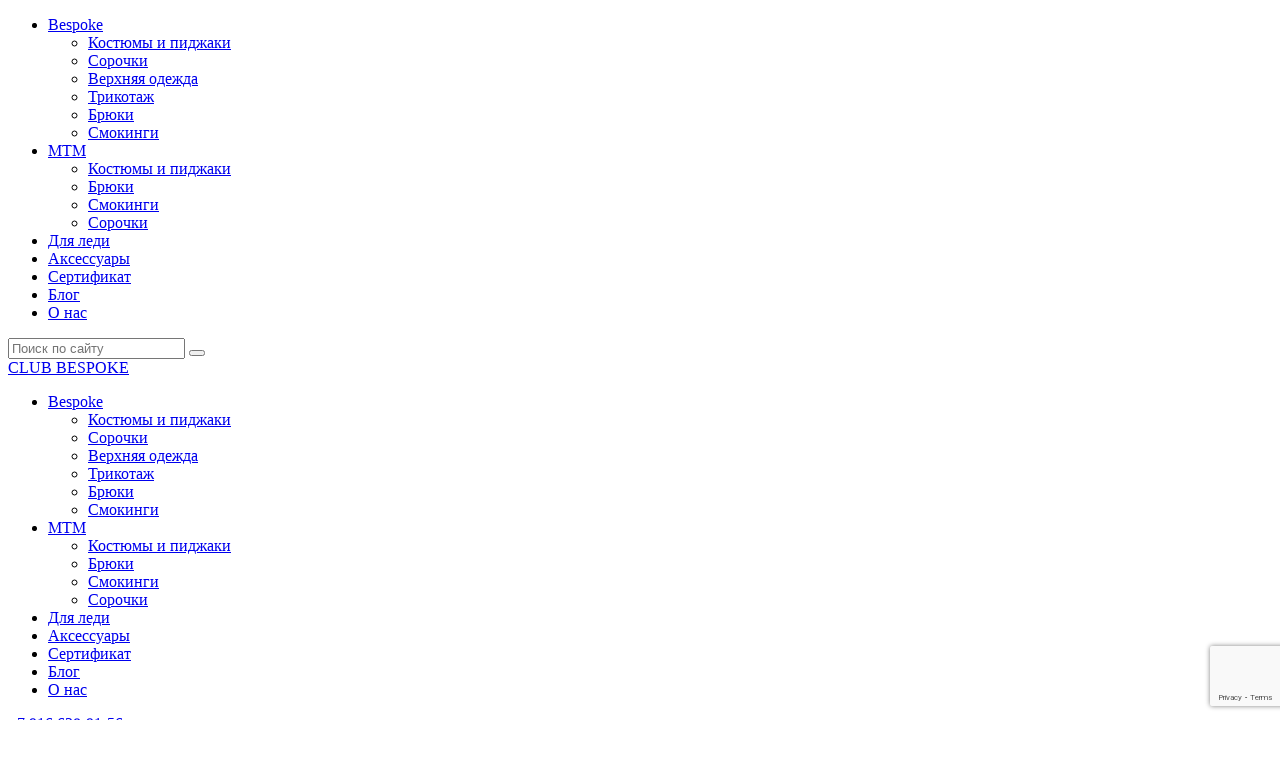

--- FILE ---
content_type: text/html; charset=UTF-8
request_url: https://clubbespoke.ru/catalog/verkhnyaya-odezhda/+7%20495%20226-96-33
body_size: 15895
content:
<!DOCTYPE html>
<html>
<head>
	<meta http-equiv="Content-Type" content="text/html; charset=UTF-8" />
	<meta name="viewport" content="width=device-width, initial-scale=1, user-scalable=no">
	<meta http-equiv="Content-Type" content="text/html; charset=UTF-8" />
<meta name="robots" content="index, follow" />
<meta name="keywords" content="1С-Битрикс, CMS, PHP, bitrix, система управления контентом" />
<meta name="description" content="1С-Битрикс: Управление сайтом" />
<link href="/bitrix/css/main/bootstrap.min.css?1606309060121326" type="text/css"  rel="stylesheet" />
<link href="/bitrix/css/main/themes/blue/style.min.css?1606309060331" type="text/css"  rel="stylesheet" />
<link href="/bitrix/js/ui/design-tokens/dist/ui.design-tokens.min.css?167787307422029" type="text/css"  rel="stylesheet" />
<link href="/bitrix/js/ui/fonts/opensans/ui.font.opensans.min.css?16778730512320" type="text/css"  rel="stylesheet" />
<link href="/bitrix/js/main/popup/dist/main.popup.bundle.min.css?167787318425089" type="text/css"  rel="stylesheet" />
<link href="/bitrix/cache/css/s1/web20/page_b8041a810c3ba229c86834daa9b08a65/page_b8041a810c3ba229c86834daa9b08a65_v1.css?173480575828434" type="text/css"  rel="stylesheet" />
<link href="/bitrix/cache/css/s1/web20/template_c39c10e8dcc070a6ca86ad80eac271f4/template_c39c10e8dcc070a6ca86ad80eac271f4_v1.css?1734773134785" type="text/css"  data-template-style="true" rel="stylesheet" />
<script type="text/javascript">if(!window.BX)window.BX={};if(!window.BX.message)window.BX.message=function(mess){if(typeof mess==='object'){for(let i in mess) {BX.message[i]=mess[i];} return true;}};</script>
<script type="text/javascript">(window.BX||top.BX).message({'JS_CORE_LOADING':'Загрузка...','JS_CORE_NO_DATA':'- Нет данных -','JS_CORE_WINDOW_CLOSE':'Закрыть','JS_CORE_WINDOW_EXPAND':'Развернуть','JS_CORE_WINDOW_NARROW':'Свернуть в окно','JS_CORE_WINDOW_SAVE':'Сохранить','JS_CORE_WINDOW_CANCEL':'Отменить','JS_CORE_WINDOW_CONTINUE':'Продолжить','JS_CORE_H':'ч','JS_CORE_M':'м','JS_CORE_S':'с','JSADM_AI_HIDE_EXTRA':'Скрыть лишние','JSADM_AI_ALL_NOTIF':'Показать все','JSADM_AUTH_REQ':'Требуется авторизация!','JS_CORE_WINDOW_AUTH':'Войти','JS_CORE_IMAGE_FULL':'Полный размер'});</script>

<script type="text/javascript" src="/bitrix/js/main/core/core.min.js?1677873184220366"></script>

<script>BX.setJSList(['/bitrix/js/main/core/core_ajax.js','/bitrix/js/main/core/core_promise.js','/bitrix/js/main/polyfill/promise/js/promise.js','/bitrix/js/main/loadext/loadext.js','/bitrix/js/main/loadext/extension.js','/bitrix/js/main/polyfill/promise/js/promise.js','/bitrix/js/main/polyfill/find/js/find.js','/bitrix/js/main/polyfill/includes/js/includes.js','/bitrix/js/main/polyfill/matches/js/matches.js','/bitrix/js/ui/polyfill/closest/js/closest.js','/bitrix/js/main/polyfill/fill/main.polyfill.fill.js','/bitrix/js/main/polyfill/find/js/find.js','/bitrix/js/main/polyfill/matches/js/matches.js','/bitrix/js/main/polyfill/core/dist/polyfill.bundle.js','/bitrix/js/main/core/core.js','/bitrix/js/main/polyfill/intersectionobserver/js/intersectionobserver.js','/bitrix/js/main/lazyload/dist/lazyload.bundle.js','/bitrix/js/main/polyfill/core/dist/polyfill.bundle.js','/bitrix/js/main/parambag/dist/parambag.bundle.js']);
</script>
<script type="text/javascript">(window.BX||top.BX).message({'LANGUAGE_ID':'ru','FORMAT_DATE':'DD.MM.YYYY','FORMAT_DATETIME':'DD.MM.YYYY HH:MI:SS','COOKIE_PREFIX':'BITRIX_SM','SERVER_TZ_OFFSET':'10800','UTF_MODE':'Y','SITE_ID':'s1','SITE_DIR':'/','USER_ID':'','SERVER_TIME':'1769092443','USER_TZ_OFFSET':'0','USER_TZ_AUTO':'Y','bitrix_sessid':'32ad678908ea2a0b463b2ff8327a26f3'});</script>


<script type="text/javascript" src="/bitrix/js/main/popup/dist/main.popup.bundle.min.js?167787317865492"></script>
<script type="text/javascript">BX.setJSList(['/bitrix/components/bitrix/catalog.item/templates/.default/script.js','/bitrix/components/bitrix/catalog.top/templates/.default/section/script.js']);</script>
<script type="text/javascript">BX.setCSSList(['/bitrix/templates/.default/components/bitrix/catalog/catalog/style.css','/bitrix/components/bitrix/catalog.item/templates/.default/style.css','/bitrix/components/bitrix/catalog.top/templates/.default/section/style.css','/bitrix/components/bitrix/catalog.top/templates/.default/section/themes/blue/style.css','/bitrix/templates/web20/template_styles.css']);</script>


<script type="text/javascript"  src="/bitrix/cache/js/s1/web20/page_1006a3aa6719bb72013dcff2f3ad149a/page_1006a3aa6719bb72013dcff2f3ad149a_v1.js?173480575845878"></script>
<script type="text/javascript">var _ba = _ba || []; _ba.push(["aid", "60ce726640471ee110105620df06a396"]); _ba.push(["host", "clubbespoke.ru"]); (function() {var ba = document.createElement("script"); ba.type = "text/javascript"; ba.async = true;ba.src = (document.location.protocol == "https:" ? "https://" : "http://") + "bitrix.info/ba.js";var s = document.getElementsByTagName("script")[0];s.parentNode.insertBefore(ba, s);})();</script>


	<title>Каталог</title>
	<link rel="stylesheet" href="/bitrix/templates/web20/style.css">
	<link rel="shortcut icon" type="image/x-icon" href="/favicon.ico" />
	<link rel="stylesheet" href="/bitrix/templates/web20/animate.css">
	<link rel="stylesheet" href="/bitrix/templates/web20/slick.css">
	<!-- <link rel="stylesheet" href="https://maxcdn.bootstrapcdn.com/font-awesome/4.5.0/css/font-awesome.min.css"> -->
	<link rel="stylesheet" href="/bitrix/templates/web20/font-awesome.min.css">
	<!-- <link rel="stylesheet" href="https://cdn.jsdelivr.net/gh/fancyapps/fancybox@3.5.7/dist/jquery.fancybox.min.css" />-->
	<link rel="stylesheet" href="/bitrix/templates/web20/jquery.fancybox.min.css" />
	<!-- <link rel="stylesheet" href="http://code.jquery.com/ui/1.12.1/themes/base/jquery-ui.css">-->
	<link rel="stylesheet" href="/bitrix/templates/web20/jquery-ui.css">
	<!-- <script src="http://code.jquery.com/jquery-3.4.1.min.js"></script>-->
	<script src="/bitrix/templates/web20/js/jquery-3.4.1.min.js"></script>
	<script src="/bitrix/templates/web20/js/jquery-ui.js"></script>
	<script type="text/javascript" src="/bitrix/templates/web20/js/slick.min.js"></script>
	<script src="/bitrix/templates/web20/js/common.js"></script>
	<!--<script src="https://cdn.jsdelivr.net/gh/fancyapps/fancybox@3.5.7/dist/jquery.fancybox.min.js"></script>-->
	<script src="/bitrix/templates/web20/js/jquery.fancybox.min.js"></script>
	<!--<script src="js/jquery.maskedinput.min.js"></script>-->
	<script src="/bitrix/templates/web20/js/jquery.maskedinput.js"></script>
	<script src="https://api-maps.yandex.ru/2.1/?lang=ru_RU" type="text/javascript"></script>
	<script src="/bitrix/templates/web20/js/wow.min.js"></script>
	<!--<script src="https://code.jquery.com/ui/1.12.1/jquery-ui.js"></script>-->
	
	<script src="https://www.google.com/recaptcha/api.js?render=6LdlcZYaAAAAAC2uzwDB_muSWnm-yMD_WK5974cG"></script>
	
	
	<script>
		new WOW().init();
	</script>
	<script>
		$(function(){
			$("#phone, #phone2, #phone3").mask("+7(999) 999-9999");
		});
	</script>
	<!--<script type="text/javascript">	ymaps.ready(init);
	function init () {
	    var myMap = new ymaps.Map("map", {
	        // Центр карты, указываем коордианты
	        center:[55.673275069062576,37.73273649999989],
	        // Масштаб, тут все просто
	        zoom: 14,
	        // Отключаем все элементы управления
	        controls: []
	    }); 	            
	    var myGeoObjects = [];	    
	    // Наша метка, указываем коордианты
	    myGeoObjects = new ymaps.Placemark([55.673275069062576,37.73273649999989],{
	                    balloonContentBody: '', // Текст в балуне
	                    },{
	                    iconLayout: 'default#image',
	                    // Путь до нашей картинки
	                    iconImageHref: 'img/pointer.png', 
	                    // Размер по ширине и высоте
	                    iconImageSize: [64, 66],
	                    // Смещение левого верхнего угла иконки относительно
	                    // её «ножки» (точки привязки).
	                    iconImageOffset: [-32, -33]
	    });	                
	    var clusterer = new ymaps.Clusterer({
	        clusterDisableClickZoom: false,
	        clusterOpenBalloonOnClick: false,
	    });	    
	    clusterer.add(myGeoObjects);
	    myMap.geoObjects.add(clusterer);
	    // Отлючаем возможность изменения масштаба
	    myMap.behaviors.disable('scrollZoom');
	}
	</script>-->
	<script>
		$(function() {
			$( "#datepicker" ).datepicker({
    			onSelect: function() {
        			$(this).closest('.date').find('.next').trigger('click');
    			}
			})
		});
	</script>
</head>
<body>
	<div class="menubg"></div>
	<nav class="mobile-menu">
		<ul><li class="isset-sub"><a href="/catalog/pidzhaki/">Bespoke</a><ul class="mb-sub"><li><a href="/catalog/pidzhaki/">Костюмы и пиджаки</a></li><li><a href="/catalog/sorochki/">Сорочки</a></li><li><a href="/catalog/verkhnyaya-odezhda/">Верхняя одежда</a></li><li><a href="/catalog/trikotazh/">Трикотаж</a></li><li><a href="/catalog/bryuki/">Брюки</a></li><li><a href="/catalog/smokingi/">Смокинги</a></li></ul></li><li class="isset-sub"><a href="/catalog/kostyumy/">MTM</a><ul class="mb-sub"><li><a href="/catalog/kostyumy/">Костюмы и пиджаки</a></li><li><a href="/catalog/bryuki1/">Брюки</a></li><li><a href="/catalog/smokingi1/">Смокинги</a></li><li><a href="/catalog/sorochki1/">Сорочки</a></li></ul></li><li><a href="/catalog/dlya-ledi/">Для леди</a></li><li><a href="/catalog/aksessuary/">Аксессуары</a></li><li><a href="/sertifikat/">Сертификат</a></li><li><a href="/blog/">Блог</a></li><li><a href="/o-nas/">О нас</a></li></ul>
		<form>
			<input type="text" placeholder="Поиск по сайту">
			<button></button>
		</form>
	</nav>
	<nav class="fixed-menu">
		<div class="wrap flex">
			<div class="logo">
				<a href="/">CLUB BESPOKE</a>
			</div>
			
<ul>

<div class="line active-fade-in"></div>		
	
				<li class='marker'><a href="/catalog/pidzhaki/" >Bespoke</a>
										<div class="fixed-in-menu-back"></div>
					<div class="fixed-in-menu">
											<ul>
						
							<li><a href="/catalog/pidzhaki/">Костюмы и пиджаки</a></li>

						
							<li><a href="/catalog/sorochki/">Сорочки</a></li>

						
							<li><a href="/catalog/verkhnyaya-odezhda/">Верхняя одежда</a></li>

						
							<li><a href="/catalog/trikotazh/">Трикотаж</a></li>

						
							<li><a href="/catalog/bryuki/">Брюки</a></li>

						
							<li><a href="/catalog/smokingi/">Смокинги</a></li>

												</ul>
										</div>
									</li>
			
	
				<li class='marker'><a href="/catalog/kostyumy/" >MTM</a>
										<div class="fixed-in-menu-back"></div>
					<div class="fixed-in-menu">
											<ul>
						
							<li><a href="/catalog/kostyumy/">Костюмы и пиджаки</a></li>

						
							<li><a href="/catalog/bryuki1/">Брюки</a></li>

						
							<li><a href="/catalog/smokingi1/">Смокинги</a></li>

						
							<li><a href="/catalog/sorochki1/">Сорочки</a></li>

												</ul>
										</div>
									</li>
		
	<li><a href="/catalog/dlya-ledi/">Для леди</a></li>
		
	<li><a href="/catalog/aksessuary/">Аксессуары</a></li>
		
	<li><a href="/sertifikat/">Сертификат</a></li>
		
	<li><a href="/blog/">Блог</a></li>
		
	<li><a href="/o-nas/">О нас</a></li>
	</ul>
			<div class="right-order-block">
				<a href="+7 916 628-91-56" class="tel">+7 916 628-91-56</a>
				<div class="get-to-meet"><button>Запись на встречу</button></div>
			</div>
			<div class="menu-button"><i class="fa fa-bars"></i></div>
		</div>
	</nav>
	<header class="header  ">
		<div class="wrap flex">
			<div class="menu-button">
				<i class="fa fa-bars"></i>
			</div>
			<div class="logo">
				<a href="/">
					<img src="/upload/iblock/9f6/logo.png">				</a>
			</div>
			<nav>
							
<ul>

<div class="line"></div>		
	
				<li class='marker'><a href="/catalog/pidzhaki/" class="link">Bespoke</a>
											<ul>
						
							<li><a href="/catalog/pidzhaki/">Костюмы и пиджаки</a></li>

						
							<li><a href="/catalog/sorochki/">Сорочки</a></li>

						
							<li><a href="/catalog/verkhnyaya-odezhda/">Верхняя одежда</a></li>

						
							<li><a href="/catalog/trikotazh/">Трикотаж</a></li>

						
							<li><a href="/catalog/bryuki/">Брюки</a></li>

						
							<li><a href="/catalog/smokingi/">Смокинги</a></li>

												</ul>
									</li>
			
	
				<li class='marker'><a href="/catalog/kostyumy/" class="link">MTM</a>
											<ul>
						
							<li><a href="/catalog/kostyumy/">Костюмы и пиджаки</a></li>

						
							<li><a href="/catalog/bryuki1/">Брюки</a></li>

						
							<li><a href="/catalog/smokingi1/">Смокинги</a></li>

						
							<li><a href="/catalog/sorochki1/">Сорочки</a></li>

												</ul>
									</li>
		
	<li><a href="/catalog/dlya-ledi/">Для леди</a></li>
		
	<li><a href="/catalog/aksessuary/">Аксессуары</a></li>
		
	<li><a href="/sertifikat/">Сертификат</a></li>
		
	<li><a href="/blog/">Блог</a></li>
		
	<li><a href="/o-nas/">О нас</a></li>
	<li><a class="search-link"></a></li></ul>
				<form action="/search/">
					<a class="close"></a>
					<input name="q" type="text" placeholder="Поиск по сайту">
					<button></button>
				</form>
			</nav>
			<div class="phone">
				<div class="btn"><button>Запись на встречу</button></div>
				<a href="tel:+7 916 628-91-56">+7 916 628-91-56</a>
			</div>
		</div>
	</header>




<div class="catalog-top bx-blue" data-entity="catalog-top-container">
			<!-- items-container -->
					<div class="row product-item-list-col-3" data-entity="items-row">
										<div class="col-xs-12 product-item-small-card">
							<div class="row">
																	<div class="col-sm-4 product-item-big-card">
										<div class="row">
											<div class="col-md-12">
												
	<div class="product-item-container"
		id="bx_2662763187_488_47f9a11bbec53337b5bc4a92e419e586" data-entity="item">
		
<div class="product-item">
		<a class="product-item-image-wrapper" href="/catalog/sharfy/shapka-bordovaya-iz-kashemira/" title="Шапка бордовая из кашемира"
			data-entity="image-wrapper">
			<span class="product-item-image-slider-slide-container slide" id="bx_2662763187_488_47f9a11bbec53337b5bc4a92e419e586_pict_slider"
			style="display: none;"			data-slider-interval="3000" data-slider-wrap="true">
					</span>
		<span class="product-item-image-original" id="bx_2662763187_488_47f9a11bbec53337b5bc4a92e419e586_pict"
			style="background-image: url('/bitrix/components/bitrix/catalog.top/templates/.default/images/no_photo.png'); ">
		</span>
					<span class="product-item-image-alternative" id="bx_2662763187_488_47f9a11bbec53337b5bc4a92e419e586_secondpict"
				style="background-image: url('/bitrix/components/bitrix/catalog.top/templates/.default/images/no_photo.png'); ">
			</span>
					<div class="product-item-image-slider-control-container" id="bx_2662763187_488_47f9a11bbec53337b5bc4a92e419e586_pict_slider_indicator"
			style="display: none;">
					</div>
				</a>
		<div class="product-item-title">
				<a href="/catalog/sharfy/shapka-bordovaya-iz-kashemira/" title="Шапка бордовая из кашемира">
				Шапка бордовая из кашемира				</a>
			</div>
						<div class="product-item-info-container product-item-price-container" data-entity="price-block">
												<span class="product-item-price-current" id="bx_2662763187_488_47f9a11bbec53337b5bc4a92e419e586_price">
													</span>
					</div>
										<div class="product-item-info-container product-item-hidden" data-entity="buttons-block">
														<div class="product-item-button-container" id="bx_2662763187_488_47f9a11bbec53337b5bc4a92e419e586_basket_actions">
									<a class="btn btn-default btn-md" id="bx_2662763187_488_47f9a11bbec53337b5bc4a92e419e586_buy_link"
										href="javascript:void(0)" rel="nofollow">
										В корзину									</a>
								</div>
													</div>
					</div>		<script>
			var obbx_2662763187_488_47f9a11bbec53337b5bc4a92e419e586 = new JCCatalogItem({'PRODUCT_TYPE':'','SHOW_QUANTITY':false,'SHOW_ADD_BASKET_BTN':false,'SHOW_BUY_BTN':true,'SHOW_ABSENT':true,'SHOW_OLD_PRICE':false,'ADD_TO_BASKET_ACTION':'ADD','SHOW_CLOSE_POPUP':false,'SHOW_DISCOUNT_PERCENT':false,'DISPLAY_COMPARE':false,'BIG_DATA':false,'TEMPLATE_THEME':'blue','VIEW_MODE':'CARD','USE_SUBSCRIBE':false,'PRODUCT':{'ID':'488','NAME':'Шапка бордовая из кашемира','DETAIL_PAGE_URL':'/catalog/sharfy/shapka-bordovaya-iz-kashemira/','PICT':{'ID':'0','SRC':'/bitrix/components/bitrix/catalog.top/templates/.default/images/no_photo.png','WIDTH':'150','HEIGHT':'150'},'CAN_BUY':true,'CHECK_QUANTITY':'','MAX_QUANTITY':'0','STEP_QUANTITY':'','QUANTITY_FLOAT':false,'ITEM_PRICE_MODE':'','ITEM_PRICES':[],'ITEM_PRICE_SELECTED':'','ITEM_QUANTITY_RANGES':[],'ITEM_QUANTITY_RANGE_SELECTED':'','ITEM_MEASURE_RATIOS':[],'ITEM_MEASURE_RATIO_SELECTED':'','MORE_PHOTO':[{'ID':'0','SRC':'/bitrix/components/bitrix/catalog.top/templates/.default/images/no_photo.png','WIDTH':'150','HEIGHT':'150'}],'MORE_PHOTO_COUNT':'1'},'BASKET':{'ADD_PROPS':true,'QUANTITY':'quantity','PROPS':'prop','EMPTY_PROPS':true,'BASKET_URL':'/personal/basket.php','ADD_URL_TEMPLATE':'/catalog/verkhnyaya-odezhda/+7 495 226-96-33?action=ADD2BASKET&id=#ID#','BUY_URL_TEMPLATE':'/catalog/verkhnyaya-odezhda/+7 495 226-96-33?action=BUY&id=#ID#'},'VISUAL':{'ID':'bx_2662763187_488_47f9a11bbec53337b5bc4a92e419e586','PICT_ID':'bx_2662763187_488_47f9a11bbec53337b5bc4a92e419e586_secondpict','PICT_SLIDER_ID':'bx_2662763187_488_47f9a11bbec53337b5bc4a92e419e586_pict_slider','QUANTITY_ID':'bx_2662763187_488_47f9a11bbec53337b5bc4a92e419e586_quantity','QUANTITY_UP_ID':'bx_2662763187_488_47f9a11bbec53337b5bc4a92e419e586_quant_up','QUANTITY_DOWN_ID':'bx_2662763187_488_47f9a11bbec53337b5bc4a92e419e586_quant_down','PRICE_ID':'bx_2662763187_488_47f9a11bbec53337b5bc4a92e419e586_price','PRICE_OLD_ID':'bx_2662763187_488_47f9a11bbec53337b5bc4a92e419e586_price_old','PRICE_TOTAL_ID':'bx_2662763187_488_47f9a11bbec53337b5bc4a92e419e586_price_total','BUY_ID':'bx_2662763187_488_47f9a11bbec53337b5bc4a92e419e586_buy_link','BASKET_PROP_DIV':'bx_2662763187_488_47f9a11bbec53337b5bc4a92e419e586_basket_prop','BASKET_ACTIONS_ID':'bx_2662763187_488_47f9a11bbec53337b5bc4a92e419e586_basket_actions','NOT_AVAILABLE_MESS':'bx_2662763187_488_47f9a11bbec53337b5bc4a92e419e586_not_avail','COMPARE_LINK_ID':'bx_2662763187_488_47f9a11bbec53337b5bc4a92e419e586_compare_link','SUBSCRIBE_ID':'bx_2662763187_488_47f9a11bbec53337b5bc4a92e419e586_subscribe'},'PRODUCT_DISPLAY_MODE':'N','USE_ENHANCED_ECOMMERCE':'N','DATA_LAYER_NAME':'dataLayer','BRAND_PROPERTY':'','IS_FACEBOOK_CONVERSION_CUSTOMIZE_PRODUCT_EVENT_ENABLED':false});
		</script>
	</div>
												</div>
										</div>
									</div>
																		<div class="col-sm-4 product-item-big-card">
										<div class="row">
											<div class="col-md-12">
												
	<div class="product-item-container"
		id="bx_2662763187_487_21107f8958f14b7b196e4831f06f68e0" data-entity="item">
		
<div class="product-item">
		<a class="product-item-image-wrapper" href="/catalog/sharfy/slayder-sharfy-i-shapki/" title="Слайдер-Шарфы и шапки"
			data-entity="image-wrapper">
			<span class="product-item-image-slider-slide-container slide" id="bx_2662763187_487_21107f8958f14b7b196e4831f06f68e0_pict_slider"
			style="display: none;"			data-slider-interval="3000" data-slider-wrap="true">
					</span>
		<span class="product-item-image-original" id="bx_2662763187_487_21107f8958f14b7b196e4831f06f68e0_pict"
			style="background-image: url('/bitrix/components/bitrix/catalog.top/templates/.default/images/no_photo.png'); ">
		</span>
					<span class="product-item-image-alternative" id="bx_2662763187_487_21107f8958f14b7b196e4831f06f68e0_secondpict"
				style="background-image: url('/bitrix/components/bitrix/catalog.top/templates/.default/images/no_photo.png'); ">
			</span>
					<div class="product-item-image-slider-control-container" id="bx_2662763187_487_21107f8958f14b7b196e4831f06f68e0_pict_slider_indicator"
			style="display: none;">
					</div>
				</a>
		<div class="product-item-title">
				<a href="/catalog/sharfy/slayder-sharfy-i-shapki/" title="Слайдер-Шарфы и шапки">
				Слайдер-Шарфы и шапки				</a>
			</div>
						<div class="product-item-info-container product-item-price-container" data-entity="price-block">
												<span class="product-item-price-current" id="bx_2662763187_487_21107f8958f14b7b196e4831f06f68e0_price">
													</span>
					</div>
										<div class="product-item-info-container product-item-hidden" data-entity="buttons-block">
														<div class="product-item-button-container" id="bx_2662763187_487_21107f8958f14b7b196e4831f06f68e0_basket_actions">
									<a class="btn btn-default btn-md" id="bx_2662763187_487_21107f8958f14b7b196e4831f06f68e0_buy_link"
										href="javascript:void(0)" rel="nofollow">
										В корзину									</a>
								</div>
													</div>
					</div>		<script>
			var obbx_2662763187_487_21107f8958f14b7b196e4831f06f68e0 = new JCCatalogItem({'PRODUCT_TYPE':'','SHOW_QUANTITY':false,'SHOW_ADD_BASKET_BTN':false,'SHOW_BUY_BTN':true,'SHOW_ABSENT':true,'SHOW_OLD_PRICE':false,'ADD_TO_BASKET_ACTION':'ADD','SHOW_CLOSE_POPUP':false,'SHOW_DISCOUNT_PERCENT':false,'DISPLAY_COMPARE':false,'BIG_DATA':false,'TEMPLATE_THEME':'blue','VIEW_MODE':'CARD','USE_SUBSCRIBE':false,'PRODUCT':{'ID':'487','NAME':'Слайдер-Шарфы и шапки','DETAIL_PAGE_URL':'/catalog/sharfy/slayder-sharfy-i-shapki/','PICT':{'ID':'0','SRC':'/bitrix/components/bitrix/catalog.top/templates/.default/images/no_photo.png','WIDTH':'150','HEIGHT':'150'},'CAN_BUY':true,'CHECK_QUANTITY':'','MAX_QUANTITY':'0','STEP_QUANTITY':'','QUANTITY_FLOAT':false,'ITEM_PRICE_MODE':'','ITEM_PRICES':[],'ITEM_PRICE_SELECTED':'','ITEM_QUANTITY_RANGES':[],'ITEM_QUANTITY_RANGE_SELECTED':'','ITEM_MEASURE_RATIOS':[],'ITEM_MEASURE_RATIO_SELECTED':'','MORE_PHOTO':[{'ID':'0','SRC':'/bitrix/components/bitrix/catalog.top/templates/.default/images/no_photo.png','WIDTH':'150','HEIGHT':'150'}],'MORE_PHOTO_COUNT':'1'},'BASKET':{'ADD_PROPS':true,'QUANTITY':'quantity','PROPS':'prop','EMPTY_PROPS':true,'BASKET_URL':'/personal/basket.php','ADD_URL_TEMPLATE':'/catalog/verkhnyaya-odezhda/+7 495 226-96-33?action=ADD2BASKET&id=#ID#','BUY_URL_TEMPLATE':'/catalog/verkhnyaya-odezhda/+7 495 226-96-33?action=BUY&id=#ID#'},'VISUAL':{'ID':'bx_2662763187_487_21107f8958f14b7b196e4831f06f68e0','PICT_ID':'bx_2662763187_487_21107f8958f14b7b196e4831f06f68e0_secondpict','PICT_SLIDER_ID':'bx_2662763187_487_21107f8958f14b7b196e4831f06f68e0_pict_slider','QUANTITY_ID':'bx_2662763187_487_21107f8958f14b7b196e4831f06f68e0_quantity','QUANTITY_UP_ID':'bx_2662763187_487_21107f8958f14b7b196e4831f06f68e0_quant_up','QUANTITY_DOWN_ID':'bx_2662763187_487_21107f8958f14b7b196e4831f06f68e0_quant_down','PRICE_ID':'bx_2662763187_487_21107f8958f14b7b196e4831f06f68e0_price','PRICE_OLD_ID':'bx_2662763187_487_21107f8958f14b7b196e4831f06f68e0_price_old','PRICE_TOTAL_ID':'bx_2662763187_487_21107f8958f14b7b196e4831f06f68e0_price_total','BUY_ID':'bx_2662763187_487_21107f8958f14b7b196e4831f06f68e0_buy_link','BASKET_PROP_DIV':'bx_2662763187_487_21107f8958f14b7b196e4831f06f68e0_basket_prop','BASKET_ACTIONS_ID':'bx_2662763187_487_21107f8958f14b7b196e4831f06f68e0_basket_actions','NOT_AVAILABLE_MESS':'bx_2662763187_487_21107f8958f14b7b196e4831f06f68e0_not_avail','COMPARE_LINK_ID':'bx_2662763187_487_21107f8958f14b7b196e4831f06f68e0_compare_link','SUBSCRIBE_ID':'bx_2662763187_487_21107f8958f14b7b196e4831f06f68e0_subscribe'},'PRODUCT_DISPLAY_MODE':'N','USE_ENHANCED_ECOMMERCE':'N','DATA_LAYER_NAME':'dataLayer','BRAND_PROPERTY':'','IS_FACEBOOK_CONVERSION_CUSTOMIZE_PRODUCT_EVENT_ENABLED':false});
		</script>
	</div>
												</div>
										</div>
									</div>
																		<div class="col-sm-4 product-item-big-card">
										<div class="row">
											<div class="col-md-12">
												
	<div class="product-item-container"
		id="bx_2662763187_389_e4283848fbba028aeed86a2acb8b2825" data-entity="item">
		
<div class="product-item">
		<a class="product-item-image-wrapper" href="/catalog/ochki/ochki-berenford-v-leopardovoy-oprave/" title="Очки Berenford в леопардовой оправе"
			data-entity="image-wrapper">
			<span class="product-item-image-slider-slide-container slide" id="bx_2662763187_389_e4283848fbba028aeed86a2acb8b2825_pict_slider"
			style="display: none;"			data-slider-interval="3000" data-slider-wrap="true">
					</span>
		<span class="product-item-image-original" id="bx_2662763187_389_e4283848fbba028aeed86a2acb8b2825_pict"
			style="background-image: url('/bitrix/components/bitrix/catalog.top/templates/.default/images/no_photo.png'); ">
		</span>
					<span class="product-item-image-alternative" id="bx_2662763187_389_e4283848fbba028aeed86a2acb8b2825_secondpict"
				style="background-image: url('/bitrix/components/bitrix/catalog.top/templates/.default/images/no_photo.png'); ">
			</span>
					<div class="product-item-image-slider-control-container" id="bx_2662763187_389_e4283848fbba028aeed86a2acb8b2825_pict_slider_indicator"
			style="display: none;">
					</div>
				</a>
		<div class="product-item-title">
				<a href="/catalog/ochki/ochki-berenford-v-leopardovoy-oprave/" title="Очки Berenford в леопардовой оправе">
				Очки Berenford в леопардовой оправе				</a>
			</div>
						<div class="product-item-info-container product-item-price-container" data-entity="price-block">
												<span class="product-item-price-current" id="bx_2662763187_389_e4283848fbba028aeed86a2acb8b2825_price">
													</span>
					</div>
										<div class="product-item-info-container product-item-hidden" data-entity="buttons-block">
														<div class="product-item-button-container" id="bx_2662763187_389_e4283848fbba028aeed86a2acb8b2825_basket_actions">
									<a class="btn btn-default btn-md" id="bx_2662763187_389_e4283848fbba028aeed86a2acb8b2825_buy_link"
										href="javascript:void(0)" rel="nofollow">
										В корзину									</a>
								</div>
													</div>
					</div>		<script>
			var obbx_2662763187_389_e4283848fbba028aeed86a2acb8b2825 = new JCCatalogItem({'PRODUCT_TYPE':'','SHOW_QUANTITY':false,'SHOW_ADD_BASKET_BTN':false,'SHOW_BUY_BTN':true,'SHOW_ABSENT':true,'SHOW_OLD_PRICE':false,'ADD_TO_BASKET_ACTION':'ADD','SHOW_CLOSE_POPUP':false,'SHOW_DISCOUNT_PERCENT':false,'DISPLAY_COMPARE':false,'BIG_DATA':false,'TEMPLATE_THEME':'blue','VIEW_MODE':'CARD','USE_SUBSCRIBE':false,'PRODUCT':{'ID':'389','NAME':'Очки Berenford в леопардовой оправе','DETAIL_PAGE_URL':'/catalog/ochki/ochki-berenford-v-leopardovoy-oprave/','PICT':{'ID':'0','SRC':'/bitrix/components/bitrix/catalog.top/templates/.default/images/no_photo.png','WIDTH':'150','HEIGHT':'150'},'CAN_BUY':true,'CHECK_QUANTITY':'','MAX_QUANTITY':'0','STEP_QUANTITY':'','QUANTITY_FLOAT':false,'ITEM_PRICE_MODE':'','ITEM_PRICES':[],'ITEM_PRICE_SELECTED':'','ITEM_QUANTITY_RANGES':[],'ITEM_QUANTITY_RANGE_SELECTED':'','ITEM_MEASURE_RATIOS':[],'ITEM_MEASURE_RATIO_SELECTED':'','MORE_PHOTO':[{'ID':'0','SRC':'/bitrix/components/bitrix/catalog.top/templates/.default/images/no_photo.png','WIDTH':'150','HEIGHT':'150'}],'MORE_PHOTO_COUNT':'1'},'BASKET':{'ADD_PROPS':true,'QUANTITY':'quantity','PROPS':'prop','EMPTY_PROPS':true,'BASKET_URL':'/personal/basket.php','ADD_URL_TEMPLATE':'/catalog/verkhnyaya-odezhda/+7 495 226-96-33?action=ADD2BASKET&id=#ID#','BUY_URL_TEMPLATE':'/catalog/verkhnyaya-odezhda/+7 495 226-96-33?action=BUY&id=#ID#'},'VISUAL':{'ID':'bx_2662763187_389_e4283848fbba028aeed86a2acb8b2825','PICT_ID':'bx_2662763187_389_e4283848fbba028aeed86a2acb8b2825_secondpict','PICT_SLIDER_ID':'bx_2662763187_389_e4283848fbba028aeed86a2acb8b2825_pict_slider','QUANTITY_ID':'bx_2662763187_389_e4283848fbba028aeed86a2acb8b2825_quantity','QUANTITY_UP_ID':'bx_2662763187_389_e4283848fbba028aeed86a2acb8b2825_quant_up','QUANTITY_DOWN_ID':'bx_2662763187_389_e4283848fbba028aeed86a2acb8b2825_quant_down','PRICE_ID':'bx_2662763187_389_e4283848fbba028aeed86a2acb8b2825_price','PRICE_OLD_ID':'bx_2662763187_389_e4283848fbba028aeed86a2acb8b2825_price_old','PRICE_TOTAL_ID':'bx_2662763187_389_e4283848fbba028aeed86a2acb8b2825_price_total','BUY_ID':'bx_2662763187_389_e4283848fbba028aeed86a2acb8b2825_buy_link','BASKET_PROP_DIV':'bx_2662763187_389_e4283848fbba028aeed86a2acb8b2825_basket_prop','BASKET_ACTIONS_ID':'bx_2662763187_389_e4283848fbba028aeed86a2acb8b2825_basket_actions','NOT_AVAILABLE_MESS':'bx_2662763187_389_e4283848fbba028aeed86a2acb8b2825_not_avail','COMPARE_LINK_ID':'bx_2662763187_389_e4283848fbba028aeed86a2acb8b2825_compare_link','SUBSCRIBE_ID':'bx_2662763187_389_e4283848fbba028aeed86a2acb8b2825_subscribe'},'PRODUCT_DISPLAY_MODE':'N','USE_ENHANCED_ECOMMERCE':'N','DATA_LAYER_NAME':'dataLayer','BRAND_PROPERTY':'','IS_FACEBOOK_CONVERSION_CUSTOMIZE_PRODUCT_EVENT_ENABLED':false});
		</script>
	</div>
												</div>
										</div>
									</div>
																</div>
						</div>
									</div>
						<div class="row product-item-list-col-3" data-entity="items-row">
										<div class="col-xs-12 product-item-small-card">
							<div class="row">
																	<div class="col-sm-4 product-item-big-card">
										<div class="row">
											<div class="col-md-12">
												
	<div class="product-item-container"
		id="bx_2662763187_388_c3b0a16dca9113964fd974add43a3bd8" data-entity="item">
		
<div class="product-item">
		<a class="product-item-image-wrapper" href="/catalog/ochki/slayder-ochki/" title="Слайдер очки"
			data-entity="image-wrapper">
			<span class="product-item-image-slider-slide-container slide" id="bx_2662763187_388_c3b0a16dca9113964fd974add43a3bd8_pict_slider"
			style="display: none;"			data-slider-interval="3000" data-slider-wrap="true">
					</span>
		<span class="product-item-image-original" id="bx_2662763187_388_c3b0a16dca9113964fd974add43a3bd8_pict"
			style="background-image: url('/bitrix/components/bitrix/catalog.top/templates/.default/images/no_photo.png'); ">
		</span>
					<span class="product-item-image-alternative" id="bx_2662763187_388_c3b0a16dca9113964fd974add43a3bd8_secondpict"
				style="background-image: url('/bitrix/components/bitrix/catalog.top/templates/.default/images/no_photo.png'); ">
			</span>
					<div class="product-item-image-slider-control-container" id="bx_2662763187_388_c3b0a16dca9113964fd974add43a3bd8_pict_slider_indicator"
			style="display: none;">
					</div>
				</a>
		<div class="product-item-title">
				<a href="/catalog/ochki/slayder-ochki/" title="Слайдер очки">
				Слайдер очки				</a>
			</div>
						<div class="product-item-info-container product-item-price-container" data-entity="price-block">
												<span class="product-item-price-current" id="bx_2662763187_388_c3b0a16dca9113964fd974add43a3bd8_price">
													</span>
					</div>
										<div class="product-item-info-container product-item-hidden" data-entity="buttons-block">
														<div class="product-item-button-container" id="bx_2662763187_388_c3b0a16dca9113964fd974add43a3bd8_basket_actions">
									<a class="btn btn-default btn-md" id="bx_2662763187_388_c3b0a16dca9113964fd974add43a3bd8_buy_link"
										href="javascript:void(0)" rel="nofollow">
										В корзину									</a>
								</div>
													</div>
					</div>		<script>
			var obbx_2662763187_388_c3b0a16dca9113964fd974add43a3bd8 = new JCCatalogItem({'PRODUCT_TYPE':'','SHOW_QUANTITY':false,'SHOW_ADD_BASKET_BTN':false,'SHOW_BUY_BTN':true,'SHOW_ABSENT':true,'SHOW_OLD_PRICE':false,'ADD_TO_BASKET_ACTION':'ADD','SHOW_CLOSE_POPUP':false,'SHOW_DISCOUNT_PERCENT':false,'DISPLAY_COMPARE':false,'BIG_DATA':false,'TEMPLATE_THEME':'blue','VIEW_MODE':'CARD','USE_SUBSCRIBE':false,'PRODUCT':{'ID':'388','NAME':'Слайдер очки','DETAIL_PAGE_URL':'/catalog/ochki/slayder-ochki/','PICT':{'ID':'0','SRC':'/bitrix/components/bitrix/catalog.top/templates/.default/images/no_photo.png','WIDTH':'150','HEIGHT':'150'},'CAN_BUY':true,'CHECK_QUANTITY':'','MAX_QUANTITY':'0','STEP_QUANTITY':'','QUANTITY_FLOAT':false,'ITEM_PRICE_MODE':'','ITEM_PRICES':[],'ITEM_PRICE_SELECTED':'','ITEM_QUANTITY_RANGES':[],'ITEM_QUANTITY_RANGE_SELECTED':'','ITEM_MEASURE_RATIOS':[],'ITEM_MEASURE_RATIO_SELECTED':'','MORE_PHOTO':[{'ID':'0','SRC':'/bitrix/components/bitrix/catalog.top/templates/.default/images/no_photo.png','WIDTH':'150','HEIGHT':'150'}],'MORE_PHOTO_COUNT':'1'},'BASKET':{'ADD_PROPS':true,'QUANTITY':'quantity','PROPS':'prop','EMPTY_PROPS':true,'BASKET_URL':'/personal/basket.php','ADD_URL_TEMPLATE':'/catalog/verkhnyaya-odezhda/+7 495 226-96-33?action=ADD2BASKET&id=#ID#','BUY_URL_TEMPLATE':'/catalog/verkhnyaya-odezhda/+7 495 226-96-33?action=BUY&id=#ID#'},'VISUAL':{'ID':'bx_2662763187_388_c3b0a16dca9113964fd974add43a3bd8','PICT_ID':'bx_2662763187_388_c3b0a16dca9113964fd974add43a3bd8_secondpict','PICT_SLIDER_ID':'bx_2662763187_388_c3b0a16dca9113964fd974add43a3bd8_pict_slider','QUANTITY_ID':'bx_2662763187_388_c3b0a16dca9113964fd974add43a3bd8_quantity','QUANTITY_UP_ID':'bx_2662763187_388_c3b0a16dca9113964fd974add43a3bd8_quant_up','QUANTITY_DOWN_ID':'bx_2662763187_388_c3b0a16dca9113964fd974add43a3bd8_quant_down','PRICE_ID':'bx_2662763187_388_c3b0a16dca9113964fd974add43a3bd8_price','PRICE_OLD_ID':'bx_2662763187_388_c3b0a16dca9113964fd974add43a3bd8_price_old','PRICE_TOTAL_ID':'bx_2662763187_388_c3b0a16dca9113964fd974add43a3bd8_price_total','BUY_ID':'bx_2662763187_388_c3b0a16dca9113964fd974add43a3bd8_buy_link','BASKET_PROP_DIV':'bx_2662763187_388_c3b0a16dca9113964fd974add43a3bd8_basket_prop','BASKET_ACTIONS_ID':'bx_2662763187_388_c3b0a16dca9113964fd974add43a3bd8_basket_actions','NOT_AVAILABLE_MESS':'bx_2662763187_388_c3b0a16dca9113964fd974add43a3bd8_not_avail','COMPARE_LINK_ID':'bx_2662763187_388_c3b0a16dca9113964fd974add43a3bd8_compare_link','SUBSCRIBE_ID':'bx_2662763187_388_c3b0a16dca9113964fd974add43a3bd8_subscribe'},'PRODUCT_DISPLAY_MODE':'N','USE_ENHANCED_ECOMMERCE':'N','DATA_LAYER_NAME':'dataLayer','BRAND_PROPERTY':'','IS_FACEBOOK_CONVERSION_CUSTOMIZE_PRODUCT_EVENT_ENABLED':false});
		</script>
	</div>
												</div>
										</div>
									</div>
																		<div class="col-sm-4 product-item-big-card">
										<div class="row">
											<div class="col-md-12">
												
	<div class="product-item-container"
		id="bx_2662763187_383_b4918076bbf9c78d3dc5bb880d28a78f" data-entity="item">
		
<div class="product-item">
		<a class="product-item-image-wrapper" href="/catalog/shlyapy/shlyapa-fetrovaya-fedora-iz-kashemira/" title="Шляпа фетровая FEDORA из кашемира"
			data-entity="image-wrapper">
			<span class="product-item-image-slider-slide-container slide" id="bx_2662763187_383_b4918076bbf9c78d3dc5bb880d28a78f_pict_slider"
			style="display: none;"			data-slider-interval="3000" data-slider-wrap="true">
					</span>
		<span class="product-item-image-original" id="bx_2662763187_383_b4918076bbf9c78d3dc5bb880d28a78f_pict"
			style="background-image: url('/bitrix/components/bitrix/catalog.top/templates/.default/images/no_photo.png'); ">
		</span>
					<span class="product-item-image-alternative" id="bx_2662763187_383_b4918076bbf9c78d3dc5bb880d28a78f_secondpict"
				style="background-image: url('/bitrix/components/bitrix/catalog.top/templates/.default/images/no_photo.png'); ">
			</span>
					<div class="product-item-image-slider-control-container" id="bx_2662763187_383_b4918076bbf9c78d3dc5bb880d28a78f_pict_slider_indicator"
			style="display: none;">
					</div>
				</a>
		<div class="product-item-title">
				<a href="/catalog/shlyapy/shlyapa-fetrovaya-fedora-iz-kashemira/" title="Шляпа фетровая FEDORA из кашемира">
				Шляпа фетровая FEDORA из кашемира				</a>
			</div>
						<div class="product-item-info-container product-item-price-container" data-entity="price-block">
												<span class="product-item-price-current" id="bx_2662763187_383_b4918076bbf9c78d3dc5bb880d28a78f_price">
													</span>
					</div>
										<div class="product-item-info-container product-item-hidden" data-entity="buttons-block">
														<div class="product-item-button-container" id="bx_2662763187_383_b4918076bbf9c78d3dc5bb880d28a78f_basket_actions">
									<a class="btn btn-default btn-md" id="bx_2662763187_383_b4918076bbf9c78d3dc5bb880d28a78f_buy_link"
										href="javascript:void(0)" rel="nofollow">
										В корзину									</a>
								</div>
													</div>
					</div>		<script>
			var obbx_2662763187_383_b4918076bbf9c78d3dc5bb880d28a78f = new JCCatalogItem({'PRODUCT_TYPE':'','SHOW_QUANTITY':false,'SHOW_ADD_BASKET_BTN':false,'SHOW_BUY_BTN':true,'SHOW_ABSENT':true,'SHOW_OLD_PRICE':false,'ADD_TO_BASKET_ACTION':'ADD','SHOW_CLOSE_POPUP':false,'SHOW_DISCOUNT_PERCENT':false,'DISPLAY_COMPARE':false,'BIG_DATA':false,'TEMPLATE_THEME':'blue','VIEW_MODE':'CARD','USE_SUBSCRIBE':false,'PRODUCT':{'ID':'383','NAME':'Шляпа фетровая FEDORA из кашемира','DETAIL_PAGE_URL':'/catalog/shlyapy/shlyapa-fetrovaya-fedora-iz-kashemira/','PICT':{'ID':'0','SRC':'/bitrix/components/bitrix/catalog.top/templates/.default/images/no_photo.png','WIDTH':'150','HEIGHT':'150'},'CAN_BUY':true,'CHECK_QUANTITY':'','MAX_QUANTITY':'0','STEP_QUANTITY':'','QUANTITY_FLOAT':false,'ITEM_PRICE_MODE':'','ITEM_PRICES':[],'ITEM_PRICE_SELECTED':'','ITEM_QUANTITY_RANGES':[],'ITEM_QUANTITY_RANGE_SELECTED':'','ITEM_MEASURE_RATIOS':[],'ITEM_MEASURE_RATIO_SELECTED':'','MORE_PHOTO':[{'ID':'0','SRC':'/bitrix/components/bitrix/catalog.top/templates/.default/images/no_photo.png','WIDTH':'150','HEIGHT':'150'}],'MORE_PHOTO_COUNT':'1'},'BASKET':{'ADD_PROPS':true,'QUANTITY':'quantity','PROPS':'prop','EMPTY_PROPS':true,'BASKET_URL':'/personal/basket.php','ADD_URL_TEMPLATE':'/catalog/verkhnyaya-odezhda/+7 495 226-96-33?action=ADD2BASKET&id=#ID#','BUY_URL_TEMPLATE':'/catalog/verkhnyaya-odezhda/+7 495 226-96-33?action=BUY&id=#ID#'},'VISUAL':{'ID':'bx_2662763187_383_b4918076bbf9c78d3dc5bb880d28a78f','PICT_ID':'bx_2662763187_383_b4918076bbf9c78d3dc5bb880d28a78f_secondpict','PICT_SLIDER_ID':'bx_2662763187_383_b4918076bbf9c78d3dc5bb880d28a78f_pict_slider','QUANTITY_ID':'bx_2662763187_383_b4918076bbf9c78d3dc5bb880d28a78f_quantity','QUANTITY_UP_ID':'bx_2662763187_383_b4918076bbf9c78d3dc5bb880d28a78f_quant_up','QUANTITY_DOWN_ID':'bx_2662763187_383_b4918076bbf9c78d3dc5bb880d28a78f_quant_down','PRICE_ID':'bx_2662763187_383_b4918076bbf9c78d3dc5bb880d28a78f_price','PRICE_OLD_ID':'bx_2662763187_383_b4918076bbf9c78d3dc5bb880d28a78f_price_old','PRICE_TOTAL_ID':'bx_2662763187_383_b4918076bbf9c78d3dc5bb880d28a78f_price_total','BUY_ID':'bx_2662763187_383_b4918076bbf9c78d3dc5bb880d28a78f_buy_link','BASKET_PROP_DIV':'bx_2662763187_383_b4918076bbf9c78d3dc5bb880d28a78f_basket_prop','BASKET_ACTIONS_ID':'bx_2662763187_383_b4918076bbf9c78d3dc5bb880d28a78f_basket_actions','NOT_AVAILABLE_MESS':'bx_2662763187_383_b4918076bbf9c78d3dc5bb880d28a78f_not_avail','COMPARE_LINK_ID':'bx_2662763187_383_b4918076bbf9c78d3dc5bb880d28a78f_compare_link','SUBSCRIBE_ID':'bx_2662763187_383_b4918076bbf9c78d3dc5bb880d28a78f_subscribe'},'PRODUCT_DISPLAY_MODE':'N','USE_ENHANCED_ECOMMERCE':'N','DATA_LAYER_NAME':'dataLayer','BRAND_PROPERTY':'','IS_FACEBOOK_CONVERSION_CUSTOMIZE_PRODUCT_EVENT_ENABLED':false});
		</script>
	</div>
												</div>
										</div>
									</div>
																		<div class="col-sm-4 product-item-big-card">
										<div class="row">
											<div class="col-md-12">
												
	<div class="product-item-container"
		id="bx_2662763187_382_d111752a04283cc8bfde532dd722971a" data-entity="item">
		
<div class="product-item">
		<a class="product-item-image-wrapper" href="/catalog/shlyapy/slayder-shlyapy/" title="Слайдер-Шляпы"
			data-entity="image-wrapper">
			<span class="product-item-image-slider-slide-container slide" id="bx_2662763187_382_d111752a04283cc8bfde532dd722971a_pict_slider"
			style="display: none;"			data-slider-interval="3000" data-slider-wrap="true">
					</span>
		<span class="product-item-image-original" id="bx_2662763187_382_d111752a04283cc8bfde532dd722971a_pict"
			style="background-image: url('/bitrix/components/bitrix/catalog.top/templates/.default/images/no_photo.png'); ">
		</span>
					<span class="product-item-image-alternative" id="bx_2662763187_382_d111752a04283cc8bfde532dd722971a_secondpict"
				style="background-image: url('/bitrix/components/bitrix/catalog.top/templates/.default/images/no_photo.png'); ">
			</span>
					<div class="product-item-image-slider-control-container" id="bx_2662763187_382_d111752a04283cc8bfde532dd722971a_pict_slider_indicator"
			style="display: none;">
					</div>
				</a>
		<div class="product-item-title">
				<a href="/catalog/shlyapy/slayder-shlyapy/" title="Слайдер-Шляпы">
				Слайдер-Шляпы				</a>
			</div>
						<div class="product-item-info-container product-item-price-container" data-entity="price-block">
												<span class="product-item-price-current" id="bx_2662763187_382_d111752a04283cc8bfde532dd722971a_price">
													</span>
					</div>
										<div class="product-item-info-container product-item-hidden" data-entity="buttons-block">
														<div class="product-item-button-container" id="bx_2662763187_382_d111752a04283cc8bfde532dd722971a_basket_actions">
									<a class="btn btn-default btn-md" id="bx_2662763187_382_d111752a04283cc8bfde532dd722971a_buy_link"
										href="javascript:void(0)" rel="nofollow">
										В корзину									</a>
								</div>
													</div>
					</div>		<script>
			var obbx_2662763187_382_d111752a04283cc8bfde532dd722971a = new JCCatalogItem({'PRODUCT_TYPE':'','SHOW_QUANTITY':false,'SHOW_ADD_BASKET_BTN':false,'SHOW_BUY_BTN':true,'SHOW_ABSENT':true,'SHOW_OLD_PRICE':false,'ADD_TO_BASKET_ACTION':'ADD','SHOW_CLOSE_POPUP':false,'SHOW_DISCOUNT_PERCENT':false,'DISPLAY_COMPARE':false,'BIG_DATA':false,'TEMPLATE_THEME':'blue','VIEW_MODE':'CARD','USE_SUBSCRIBE':false,'PRODUCT':{'ID':'382','NAME':'Слайдер-Шляпы','DETAIL_PAGE_URL':'/catalog/shlyapy/slayder-shlyapy/','PICT':{'ID':'0','SRC':'/bitrix/components/bitrix/catalog.top/templates/.default/images/no_photo.png','WIDTH':'150','HEIGHT':'150'},'CAN_BUY':true,'CHECK_QUANTITY':'','MAX_QUANTITY':'0','STEP_QUANTITY':'','QUANTITY_FLOAT':false,'ITEM_PRICE_MODE':'','ITEM_PRICES':[],'ITEM_PRICE_SELECTED':'','ITEM_QUANTITY_RANGES':[],'ITEM_QUANTITY_RANGE_SELECTED':'','ITEM_MEASURE_RATIOS':[],'ITEM_MEASURE_RATIO_SELECTED':'','MORE_PHOTO':[{'ID':'0','SRC':'/bitrix/components/bitrix/catalog.top/templates/.default/images/no_photo.png','WIDTH':'150','HEIGHT':'150'}],'MORE_PHOTO_COUNT':'1'},'BASKET':{'ADD_PROPS':true,'QUANTITY':'quantity','PROPS':'prop','EMPTY_PROPS':true,'BASKET_URL':'/personal/basket.php','ADD_URL_TEMPLATE':'/catalog/verkhnyaya-odezhda/+7 495 226-96-33?action=ADD2BASKET&id=#ID#','BUY_URL_TEMPLATE':'/catalog/verkhnyaya-odezhda/+7 495 226-96-33?action=BUY&id=#ID#'},'VISUAL':{'ID':'bx_2662763187_382_d111752a04283cc8bfde532dd722971a','PICT_ID':'bx_2662763187_382_d111752a04283cc8bfde532dd722971a_secondpict','PICT_SLIDER_ID':'bx_2662763187_382_d111752a04283cc8bfde532dd722971a_pict_slider','QUANTITY_ID':'bx_2662763187_382_d111752a04283cc8bfde532dd722971a_quantity','QUANTITY_UP_ID':'bx_2662763187_382_d111752a04283cc8bfde532dd722971a_quant_up','QUANTITY_DOWN_ID':'bx_2662763187_382_d111752a04283cc8bfde532dd722971a_quant_down','PRICE_ID':'bx_2662763187_382_d111752a04283cc8bfde532dd722971a_price','PRICE_OLD_ID':'bx_2662763187_382_d111752a04283cc8bfde532dd722971a_price_old','PRICE_TOTAL_ID':'bx_2662763187_382_d111752a04283cc8bfde532dd722971a_price_total','BUY_ID':'bx_2662763187_382_d111752a04283cc8bfde532dd722971a_buy_link','BASKET_PROP_DIV':'bx_2662763187_382_d111752a04283cc8bfde532dd722971a_basket_prop','BASKET_ACTIONS_ID':'bx_2662763187_382_d111752a04283cc8bfde532dd722971a_basket_actions','NOT_AVAILABLE_MESS':'bx_2662763187_382_d111752a04283cc8bfde532dd722971a_not_avail','COMPARE_LINK_ID':'bx_2662763187_382_d111752a04283cc8bfde532dd722971a_compare_link','SUBSCRIBE_ID':'bx_2662763187_382_d111752a04283cc8bfde532dd722971a_subscribe'},'PRODUCT_DISPLAY_MODE':'N','USE_ENHANCED_ECOMMERCE':'N','DATA_LAYER_NAME':'dataLayer','BRAND_PROPERTY':'','IS_FACEBOOK_CONVERSION_CUSTOMIZE_PRODUCT_EVENT_ENABLED':false});
		</script>
	</div>
												</div>
										</div>
									</div>
																</div>
						</div>
									</div>
						<div class="row product-item-list-col-3" data-entity="items-row">
										<div class="col-xs-12 product-item-small-card">
							<div class="row">
																	<div class="col-sm-4 product-item-big-card">
										<div class="row">
											<div class="col-md-12">
												
	<div class="product-item-container"
		id="bx_2662763187_379_b5ac8f9b498c2c12c36c9c7c76856e29" data-entity="item">
		
<div class="product-item">
		<a class="product-item-image-wrapper" href="/catalog/zonty/zont-tsveta-camel-club-bespoke-atelier/" title="Зонт цвета camel Club Bespoke Atelier"
			data-entity="image-wrapper">
			<span class="product-item-image-slider-slide-container slide" id="bx_2662763187_379_b5ac8f9b498c2c12c36c9c7c76856e29_pict_slider"
			style="display: none;"			data-slider-interval="3000" data-slider-wrap="true">
					</span>
		<span class="product-item-image-original" id="bx_2662763187_379_b5ac8f9b498c2c12c36c9c7c76856e29_pict"
			style="background-image: url('/bitrix/components/bitrix/catalog.top/templates/.default/images/no_photo.png'); ">
		</span>
					<span class="product-item-image-alternative" id="bx_2662763187_379_b5ac8f9b498c2c12c36c9c7c76856e29_secondpict"
				style="background-image: url('/bitrix/components/bitrix/catalog.top/templates/.default/images/no_photo.png'); ">
			</span>
					<div class="product-item-image-slider-control-container" id="bx_2662763187_379_b5ac8f9b498c2c12c36c9c7c76856e29_pict_slider_indicator"
			style="display: none;">
					</div>
				</a>
		<div class="product-item-title">
				<a href="/catalog/zonty/zont-tsveta-camel-club-bespoke-atelier/" title="Зонт цвета camel Club Bespoke Atelier">
				Зонт цвета camel Club Bespoke Atelier				</a>
			</div>
						<div class="product-item-info-container product-item-price-container" data-entity="price-block">
												<span class="product-item-price-current" id="bx_2662763187_379_b5ac8f9b498c2c12c36c9c7c76856e29_price">
													</span>
					</div>
										<div class="product-item-info-container product-item-hidden" data-entity="buttons-block">
														<div class="product-item-button-container" id="bx_2662763187_379_b5ac8f9b498c2c12c36c9c7c76856e29_basket_actions">
									<a class="btn btn-default btn-md" id="bx_2662763187_379_b5ac8f9b498c2c12c36c9c7c76856e29_buy_link"
										href="javascript:void(0)" rel="nofollow">
										В корзину									</a>
								</div>
													</div>
					</div>		<script>
			var obbx_2662763187_379_b5ac8f9b498c2c12c36c9c7c76856e29 = new JCCatalogItem({'PRODUCT_TYPE':'','SHOW_QUANTITY':false,'SHOW_ADD_BASKET_BTN':false,'SHOW_BUY_BTN':true,'SHOW_ABSENT':true,'SHOW_OLD_PRICE':false,'ADD_TO_BASKET_ACTION':'ADD','SHOW_CLOSE_POPUP':false,'SHOW_DISCOUNT_PERCENT':false,'DISPLAY_COMPARE':false,'BIG_DATA':false,'TEMPLATE_THEME':'blue','VIEW_MODE':'CARD','USE_SUBSCRIBE':false,'PRODUCT':{'ID':'379','NAME':'Зонт цвета camel Club Bespoke Atelier','DETAIL_PAGE_URL':'/catalog/zonty/zont-tsveta-camel-club-bespoke-atelier/','PICT':{'ID':'0','SRC':'/bitrix/components/bitrix/catalog.top/templates/.default/images/no_photo.png','WIDTH':'150','HEIGHT':'150'},'CAN_BUY':true,'CHECK_QUANTITY':'','MAX_QUANTITY':'0','STEP_QUANTITY':'','QUANTITY_FLOAT':false,'ITEM_PRICE_MODE':'','ITEM_PRICES':[],'ITEM_PRICE_SELECTED':'','ITEM_QUANTITY_RANGES':[],'ITEM_QUANTITY_RANGE_SELECTED':'','ITEM_MEASURE_RATIOS':[],'ITEM_MEASURE_RATIO_SELECTED':'','MORE_PHOTO':[{'ID':'0','SRC':'/bitrix/components/bitrix/catalog.top/templates/.default/images/no_photo.png','WIDTH':'150','HEIGHT':'150'}],'MORE_PHOTO_COUNT':'1'},'BASKET':{'ADD_PROPS':true,'QUANTITY':'quantity','PROPS':'prop','EMPTY_PROPS':true,'BASKET_URL':'/personal/basket.php','ADD_URL_TEMPLATE':'/catalog/verkhnyaya-odezhda/+7 495 226-96-33?action=ADD2BASKET&id=#ID#','BUY_URL_TEMPLATE':'/catalog/verkhnyaya-odezhda/+7 495 226-96-33?action=BUY&id=#ID#'},'VISUAL':{'ID':'bx_2662763187_379_b5ac8f9b498c2c12c36c9c7c76856e29','PICT_ID':'bx_2662763187_379_b5ac8f9b498c2c12c36c9c7c76856e29_secondpict','PICT_SLIDER_ID':'bx_2662763187_379_b5ac8f9b498c2c12c36c9c7c76856e29_pict_slider','QUANTITY_ID':'bx_2662763187_379_b5ac8f9b498c2c12c36c9c7c76856e29_quantity','QUANTITY_UP_ID':'bx_2662763187_379_b5ac8f9b498c2c12c36c9c7c76856e29_quant_up','QUANTITY_DOWN_ID':'bx_2662763187_379_b5ac8f9b498c2c12c36c9c7c76856e29_quant_down','PRICE_ID':'bx_2662763187_379_b5ac8f9b498c2c12c36c9c7c76856e29_price','PRICE_OLD_ID':'bx_2662763187_379_b5ac8f9b498c2c12c36c9c7c76856e29_price_old','PRICE_TOTAL_ID':'bx_2662763187_379_b5ac8f9b498c2c12c36c9c7c76856e29_price_total','BUY_ID':'bx_2662763187_379_b5ac8f9b498c2c12c36c9c7c76856e29_buy_link','BASKET_PROP_DIV':'bx_2662763187_379_b5ac8f9b498c2c12c36c9c7c76856e29_basket_prop','BASKET_ACTIONS_ID':'bx_2662763187_379_b5ac8f9b498c2c12c36c9c7c76856e29_basket_actions','NOT_AVAILABLE_MESS':'bx_2662763187_379_b5ac8f9b498c2c12c36c9c7c76856e29_not_avail','COMPARE_LINK_ID':'bx_2662763187_379_b5ac8f9b498c2c12c36c9c7c76856e29_compare_link','SUBSCRIBE_ID':'bx_2662763187_379_b5ac8f9b498c2c12c36c9c7c76856e29_subscribe'},'PRODUCT_DISPLAY_MODE':'N','USE_ENHANCED_ECOMMERCE':'N','DATA_LAYER_NAME':'dataLayer','BRAND_PROPERTY':'','IS_FACEBOOK_CONVERSION_CUSTOMIZE_PRODUCT_EVENT_ENABLED':false});
		</script>
	</div>
												</div>
										</div>
									</div>
																		<div class="col-sm-4 product-item-big-card">
										<div class="row">
											<div class="col-md-12">
												
	<div class="product-item-container"
		id="bx_2662763187_378_9f05b8648526b86bd4b8cf02f4eda5ef" data-entity="item">
		
<div class="product-item">
		<a class="product-item-image-wrapper" href="/catalog/zonty/slayder-zonty/" title="Слайдер-зонты"
			data-entity="image-wrapper">
			<span class="product-item-image-slider-slide-container slide" id="bx_2662763187_378_9f05b8648526b86bd4b8cf02f4eda5ef_pict_slider"
			style="display: none;"			data-slider-interval="3000" data-slider-wrap="true">
					</span>
		<span class="product-item-image-original" id="bx_2662763187_378_9f05b8648526b86bd4b8cf02f4eda5ef_pict"
			style="background-image: url('/bitrix/components/bitrix/catalog.top/templates/.default/images/no_photo.png'); ">
		</span>
					<span class="product-item-image-alternative" id="bx_2662763187_378_9f05b8648526b86bd4b8cf02f4eda5ef_secondpict"
				style="background-image: url('/bitrix/components/bitrix/catalog.top/templates/.default/images/no_photo.png'); ">
			</span>
					<div class="product-item-image-slider-control-container" id="bx_2662763187_378_9f05b8648526b86bd4b8cf02f4eda5ef_pict_slider_indicator"
			style="display: none;">
					</div>
				</a>
		<div class="product-item-title">
				<a href="/catalog/zonty/slayder-zonty/" title="Слайдер-зонты">
				Слайдер-зонты				</a>
			</div>
						<div class="product-item-info-container product-item-price-container" data-entity="price-block">
												<span class="product-item-price-current" id="bx_2662763187_378_9f05b8648526b86bd4b8cf02f4eda5ef_price">
													</span>
					</div>
										<div class="product-item-info-container product-item-hidden" data-entity="buttons-block">
														<div class="product-item-button-container" id="bx_2662763187_378_9f05b8648526b86bd4b8cf02f4eda5ef_basket_actions">
									<a class="btn btn-default btn-md" id="bx_2662763187_378_9f05b8648526b86bd4b8cf02f4eda5ef_buy_link"
										href="javascript:void(0)" rel="nofollow">
										В корзину									</a>
								</div>
													</div>
					</div>		<script>
			var obbx_2662763187_378_9f05b8648526b86bd4b8cf02f4eda5ef = new JCCatalogItem({'PRODUCT_TYPE':'','SHOW_QUANTITY':false,'SHOW_ADD_BASKET_BTN':false,'SHOW_BUY_BTN':true,'SHOW_ABSENT':true,'SHOW_OLD_PRICE':false,'ADD_TO_BASKET_ACTION':'ADD','SHOW_CLOSE_POPUP':false,'SHOW_DISCOUNT_PERCENT':false,'DISPLAY_COMPARE':false,'BIG_DATA':false,'TEMPLATE_THEME':'blue','VIEW_MODE':'CARD','USE_SUBSCRIBE':false,'PRODUCT':{'ID':'378','NAME':'Слайдер-зонты','DETAIL_PAGE_URL':'/catalog/zonty/slayder-zonty/','PICT':{'ID':'0','SRC':'/bitrix/components/bitrix/catalog.top/templates/.default/images/no_photo.png','WIDTH':'150','HEIGHT':'150'},'CAN_BUY':true,'CHECK_QUANTITY':'','MAX_QUANTITY':'0','STEP_QUANTITY':'','QUANTITY_FLOAT':false,'ITEM_PRICE_MODE':'','ITEM_PRICES':[],'ITEM_PRICE_SELECTED':'','ITEM_QUANTITY_RANGES':[],'ITEM_QUANTITY_RANGE_SELECTED':'','ITEM_MEASURE_RATIOS':[],'ITEM_MEASURE_RATIO_SELECTED':'','MORE_PHOTO':[{'ID':'0','SRC':'/bitrix/components/bitrix/catalog.top/templates/.default/images/no_photo.png','WIDTH':'150','HEIGHT':'150'}],'MORE_PHOTO_COUNT':'1'},'BASKET':{'ADD_PROPS':true,'QUANTITY':'quantity','PROPS':'prop','EMPTY_PROPS':true,'BASKET_URL':'/personal/basket.php','ADD_URL_TEMPLATE':'/catalog/verkhnyaya-odezhda/+7 495 226-96-33?action=ADD2BASKET&id=#ID#','BUY_URL_TEMPLATE':'/catalog/verkhnyaya-odezhda/+7 495 226-96-33?action=BUY&id=#ID#'},'VISUAL':{'ID':'bx_2662763187_378_9f05b8648526b86bd4b8cf02f4eda5ef','PICT_ID':'bx_2662763187_378_9f05b8648526b86bd4b8cf02f4eda5ef_secondpict','PICT_SLIDER_ID':'bx_2662763187_378_9f05b8648526b86bd4b8cf02f4eda5ef_pict_slider','QUANTITY_ID':'bx_2662763187_378_9f05b8648526b86bd4b8cf02f4eda5ef_quantity','QUANTITY_UP_ID':'bx_2662763187_378_9f05b8648526b86bd4b8cf02f4eda5ef_quant_up','QUANTITY_DOWN_ID':'bx_2662763187_378_9f05b8648526b86bd4b8cf02f4eda5ef_quant_down','PRICE_ID':'bx_2662763187_378_9f05b8648526b86bd4b8cf02f4eda5ef_price','PRICE_OLD_ID':'bx_2662763187_378_9f05b8648526b86bd4b8cf02f4eda5ef_price_old','PRICE_TOTAL_ID':'bx_2662763187_378_9f05b8648526b86bd4b8cf02f4eda5ef_price_total','BUY_ID':'bx_2662763187_378_9f05b8648526b86bd4b8cf02f4eda5ef_buy_link','BASKET_PROP_DIV':'bx_2662763187_378_9f05b8648526b86bd4b8cf02f4eda5ef_basket_prop','BASKET_ACTIONS_ID':'bx_2662763187_378_9f05b8648526b86bd4b8cf02f4eda5ef_basket_actions','NOT_AVAILABLE_MESS':'bx_2662763187_378_9f05b8648526b86bd4b8cf02f4eda5ef_not_avail','COMPARE_LINK_ID':'bx_2662763187_378_9f05b8648526b86bd4b8cf02f4eda5ef_compare_link','SUBSCRIBE_ID':'bx_2662763187_378_9f05b8648526b86bd4b8cf02f4eda5ef_subscribe'},'PRODUCT_DISPLAY_MODE':'N','USE_ENHANCED_ECOMMERCE':'N','DATA_LAYER_NAME':'dataLayer','BRAND_PROPERTY':'','IS_FACEBOOK_CONVERSION_CUSTOMIZE_PRODUCT_EVENT_ENABLED':false});
		</script>
	</div>
												</div>
										</div>
									</div>
																		<div class="col-sm-4 product-item-big-card">
										<div class="row">
											<div class="col-md-12">
												
	<div class="product-item-container"
		id="bx_2662763187_364_2e5ea3a36126ecc917bdaad28b11b428" data-entity="item">
		
<div class="product-item">
		<a class="product-item-image-wrapper" href="/catalog/travel-collection/ryukzak-iz-tkani-holland-sherry/" title="Рюкзак из из интерьерной ткани Holland&Sherry"
			data-entity="image-wrapper">
			<span class="product-item-image-slider-slide-container slide" id="bx_2662763187_364_2e5ea3a36126ecc917bdaad28b11b428_pict_slider"
			style="display: none;"			data-slider-interval="3000" data-slider-wrap="true">
					</span>
		<span class="product-item-image-original" id="bx_2662763187_364_2e5ea3a36126ecc917bdaad28b11b428_pict"
			style="background-image: url('/bitrix/components/bitrix/catalog.top/templates/.default/images/no_photo.png'); ">
		</span>
					<span class="product-item-image-alternative" id="bx_2662763187_364_2e5ea3a36126ecc917bdaad28b11b428_secondpict"
				style="background-image: url('/bitrix/components/bitrix/catalog.top/templates/.default/images/no_photo.png'); ">
			</span>
					<div class="product-item-image-slider-control-container" id="bx_2662763187_364_2e5ea3a36126ecc917bdaad28b11b428_pict_slider_indicator"
			style="display: none;">
					</div>
				</a>
		<div class="product-item-title">
				<a href="/catalog/travel-collection/ryukzak-iz-tkani-holland-sherry/" title="Рюкзак из из интерьерной ткани Holland&Sherry">
				Рюкзак из из интерьерной ткани Holland&Sherry				</a>
			</div>
						<div class="product-item-info-container product-item-price-container" data-entity="price-block">
												<span class="product-item-price-current" id="bx_2662763187_364_2e5ea3a36126ecc917bdaad28b11b428_price">
													</span>
					</div>
										<div class="product-item-info-container product-item-hidden" data-entity="buttons-block">
														<div class="product-item-button-container" id="bx_2662763187_364_2e5ea3a36126ecc917bdaad28b11b428_basket_actions">
									<a class="btn btn-default btn-md" id="bx_2662763187_364_2e5ea3a36126ecc917bdaad28b11b428_buy_link"
										href="javascript:void(0)" rel="nofollow">
										В корзину									</a>
								</div>
													</div>
					</div>		<script>
			var obbx_2662763187_364_2e5ea3a36126ecc917bdaad28b11b428 = new JCCatalogItem({'PRODUCT_TYPE':'','SHOW_QUANTITY':false,'SHOW_ADD_BASKET_BTN':false,'SHOW_BUY_BTN':true,'SHOW_ABSENT':true,'SHOW_OLD_PRICE':false,'ADD_TO_BASKET_ACTION':'ADD','SHOW_CLOSE_POPUP':false,'SHOW_DISCOUNT_PERCENT':false,'DISPLAY_COMPARE':false,'BIG_DATA':false,'TEMPLATE_THEME':'blue','VIEW_MODE':'CARD','USE_SUBSCRIBE':false,'PRODUCT':{'ID':'364','NAME':'Рюкзак из из интерьерной ткани Holland&Sherry','DETAIL_PAGE_URL':'/catalog/travel-collection/ryukzak-iz-tkani-holland-sherry/','PICT':{'ID':'0','SRC':'/bitrix/components/bitrix/catalog.top/templates/.default/images/no_photo.png','WIDTH':'150','HEIGHT':'150'},'CAN_BUY':true,'CHECK_QUANTITY':'','MAX_QUANTITY':'0','STEP_QUANTITY':'','QUANTITY_FLOAT':false,'ITEM_PRICE_MODE':'','ITEM_PRICES':[],'ITEM_PRICE_SELECTED':'','ITEM_QUANTITY_RANGES':[],'ITEM_QUANTITY_RANGE_SELECTED':'','ITEM_MEASURE_RATIOS':[],'ITEM_MEASURE_RATIO_SELECTED':'','MORE_PHOTO':[{'ID':'0','SRC':'/bitrix/components/bitrix/catalog.top/templates/.default/images/no_photo.png','WIDTH':'150','HEIGHT':'150'}],'MORE_PHOTO_COUNT':'1'},'BASKET':{'ADD_PROPS':true,'QUANTITY':'quantity','PROPS':'prop','EMPTY_PROPS':true,'BASKET_URL':'/personal/basket.php','ADD_URL_TEMPLATE':'/catalog/verkhnyaya-odezhda/+7 495 226-96-33?action=ADD2BASKET&id=#ID#','BUY_URL_TEMPLATE':'/catalog/verkhnyaya-odezhda/+7 495 226-96-33?action=BUY&id=#ID#'},'VISUAL':{'ID':'bx_2662763187_364_2e5ea3a36126ecc917bdaad28b11b428','PICT_ID':'bx_2662763187_364_2e5ea3a36126ecc917bdaad28b11b428_secondpict','PICT_SLIDER_ID':'bx_2662763187_364_2e5ea3a36126ecc917bdaad28b11b428_pict_slider','QUANTITY_ID':'bx_2662763187_364_2e5ea3a36126ecc917bdaad28b11b428_quantity','QUANTITY_UP_ID':'bx_2662763187_364_2e5ea3a36126ecc917bdaad28b11b428_quant_up','QUANTITY_DOWN_ID':'bx_2662763187_364_2e5ea3a36126ecc917bdaad28b11b428_quant_down','PRICE_ID':'bx_2662763187_364_2e5ea3a36126ecc917bdaad28b11b428_price','PRICE_OLD_ID':'bx_2662763187_364_2e5ea3a36126ecc917bdaad28b11b428_price_old','PRICE_TOTAL_ID':'bx_2662763187_364_2e5ea3a36126ecc917bdaad28b11b428_price_total','BUY_ID':'bx_2662763187_364_2e5ea3a36126ecc917bdaad28b11b428_buy_link','BASKET_PROP_DIV':'bx_2662763187_364_2e5ea3a36126ecc917bdaad28b11b428_basket_prop','BASKET_ACTIONS_ID':'bx_2662763187_364_2e5ea3a36126ecc917bdaad28b11b428_basket_actions','NOT_AVAILABLE_MESS':'bx_2662763187_364_2e5ea3a36126ecc917bdaad28b11b428_not_avail','COMPARE_LINK_ID':'bx_2662763187_364_2e5ea3a36126ecc917bdaad28b11b428_compare_link','SUBSCRIBE_ID':'bx_2662763187_364_2e5ea3a36126ecc917bdaad28b11b428_subscribe'},'PRODUCT_DISPLAY_MODE':'N','USE_ENHANCED_ECOMMERCE':'N','DATA_LAYER_NAME':'dataLayer','BRAND_PROPERTY':'','IS_FACEBOOK_CONVERSION_CUSTOMIZE_PRODUCT_EVENT_ENABLED':false});
		</script>
	</div>
												</div>
										</div>
									</div>
																</div>
						</div>
									</div>
					<!-- items-container -->
		</div>
<script>
	BX.message({
		RELATIVE_QUANTITY_MANY: '',
		RELATIVE_QUANTITY_FEW: ''
	});
	var obbx_2662763187_FyyThF = new JCCatalogTopComponent({
		siteId: 's1',
		componentPath: '/bitrix/components/bitrix/catalog.top',
		deferredLoad: false, // enable it for deferred load
		initiallyShowHeader: '1',
		bigData: {'enabled':false,'rows':[],'count':'0','rowsRange':[],'shownIds':['488','487','389','388','383','382','379','378','364'],'js':{'cookiePrefix':'BITRIX_SM','cookieDomain':'','serverTime':'0'},'params':{'uid':'','aid':'60ce726640471ee110105620df06a396','count':'30','op':'recommend','ib':'5'}},
		template: '.default.4ba8f18d5282f0c1b3e0f56f8f14b5f940f36d01c8ec48e0a99c1d405fb2c89e',
		ajaxId: '',
		parameters: '[base64]/QuNGC0YwiO3M6MjI6Ik1FU1NfQlROX0FERF9UT19CQVNLRVQiO3M6MTc6ItCSINC60L7RgNC30LjQvdGDIjtzOjE4OiJNRVNTX0JUTl9TVUJTQ1JJQkUiO3M6MjI6ItCf0L7QtNC/0LjRgdCw0YLRjNGB0Y8iO3M6MTU6Ik1FU1NfQlROX0RFVEFJTCI7czoxODoi0J/[base64].ce206d5a081187b95892fc35ba88efad1f474f68152728dc319ab722378933f1',
		container: 'catalog-top-container'
	});
</script>
	<script type='text/javascript'>
	   BX.message({
		   BTN_MESSAGE_BASKET_REDIRECT: 'Перейти в корзину',
		   BASKET_URL: '/personal/basket.php',
		   ADD_TO_BASKET_OK: 'Товар добавлен в корзину',
		   TITLE_ERROR: 'Ошибка',
		   TITLE_BASKET_PROPS: 'Свойства товара, добавляемые в корзину',
		   TITLE_SUCCESSFUL: 'Товар добавлен в корзину',
		   BASKET_UNKNOWN_ERROR: 'Неизвестная ошибка при добавлении товара в корзину',
		   BTN_MESSAGE_SEND_PROPS: 'Выбрать',
		   BTN_MESSAGE_CLOSE: 'Закрыть',
		   BTN_MESSAGE_CLOSE_POPUP: 'Продолжить покупки',
		   COMPARE_MESSAGE_OK: 'Товар добавлен в список сравнения',
		   COMPARE_UNKNOWN_ERROR: 'При добавлении товара в список сравнения произошла ошибка',
		   COMPARE_TITLE: 'Сравнение товаров',
		   PRICE_TOTAL_PREFIX: 'на сумму',
		   BTN_MESSAGE_COMPARE_REDIRECT: 'Перейти в список сравнения',
		   SITE_ID: 's1'
	   });
	</script>
	<div class="social-fixed">
	<a href="https://t.me/amarkovskayaart" target="_blank" class="tg">
	<svg version="1.1" xmlns="http://www.w3.org/2000/svg" xmlns:xlink="http://www.w3.org/1999/xlink" x="0px" y="0px" viewBox="0 0 215 215" style="enable-background:new 0 0 215 215;" xml:space="preserve">
		<g id="Icons">
			<g id="SoundCloud"> </g>
			<g id="Behance"> </g>
			<g id="Tumblr"> </g>
			<g id="Spotify"> </g>
			<g id="Дзен"> </g>
			<g id="Vimeo"> </g>
			<g id="LinkedIn"> </g>
			<g id="WeChat"> </g>
			<g id="Ok"> </g>
			<g id="Twitter_1_"> </g>
			<g id="Snapchat"> </g>
			<g id="Pinterest"> </g>
			<g id="YouTube_1_"> </g>
			<g id="Twitch"> </g>
			<g id="Skype_1_"> </g>
			<g id="Mail.ru_1_"> </g>
			<g id="TikTok"> </g>
			<g id="Viber"> </g>
			<g id="Messenger_1_"> </g>
			<g id="Facebook_1_"> </g>
			<g id="WhatsApp_2_"> </g>
			<g id="Telegram_1_">
				<circle id="Background_1_" class="st0" cx="107.5" cy="107.5" r="107.5"/>
				<path id="Telegram_2_" class="st1" d="M49.3,105.6C80.6,92,101.4,83,111.8,78.7c29.8-12.4,36-14.5,40-14.6c0.9,0,2.9,0.2,4.2,1.2
					c1.1,0.9,1.4,2.1,1.5,2.9c0.1,0.8,0.3,2.7,0.2,4.2c-1.6,17-8.6,58.1-12.1,77.1c-1.5,8-4.5,10.7-7.3,11c-6.2,0.6-11-4.1-17-8.1
					c-9.4-6.2-14.8-10-23.9-16.1c-10.6-7-3.7-10.8,2.3-17.1c1.6-1.6,29-26.6,29.5-28.9c0.1-0.3,0.1-1.3-0.5-1.9
					c-0.6-0.6-1.6-0.4-2.2-0.2c-0.9,0.2-16,10.2-45.2,29.9c-4.3,2.9-8.2,4.4-11.6,4.3c-3.8-0.1-11.2-2.2-16.7-3.9
					c-6.7-2.2-12.1-3.3-11.6-7C41.6,109.6,44.2,107.7,49.3,105.6z"/>
			</g>
			<g id="Instagram_1_"> </g>
			<g id="VK"> </g>
		</g>
		<g id="Направляющая" class="st2"> </g>
	</svg>
	</a> <a href="https://wa.me/79166289156" target="_blank" class="wa">
	<svg version="1.1" xmlns="http://www.w3.org/2000/svg" xmlns:xlink="http://www.w3.org/1999/xlink" x="0px" y="0px"
	 viewBox="0 0 215 215" style="enable-background:new 0 0 215 215;" xml:space="preserve">
		<g id="Icons">
			<g id="SoundCloud"> </g>
			<g id="Behance"> </g>
			<g id="Tumblr"> </g>
			<g id="Spotify"> </g>
			<g id="Дзен"> </g>
			<g id="Vimeo"> </g>
			<g id="LinkedIn"> </g>
			<g id="WeChat"> </g>
			<g id="Ok"> </g>
			<g id="Twitter_1_"> </g>
			<g id="Snapchat"> </g>
			<g id="Pinterest"> </g>
			<g id="YouTube_1_"> </g>
			<g id="Twitch"> </g>
			<g id="Skype_1_"> </g>
			<g id="Mail.ru_1_"> </g>
			<g id="TikTok"> </g>
			<g id="Viber"> </g>
			<g id="Messenger_1_"> </g>
			<g id="Facebook_1_"> </g>
			<g id="WhatsApp_2_">
				<circle id="Background_00000152950222830078260990000003939973672175837627_" class="st0" cx="107.5" cy="107.5" r="107.5"/>
				<g id="WhatsApp_00000018236394039285104760000008113334969321493640_">
					<path id="WhatsApp_1_" class="st1" d="M54.9,161l7.5-27.6c-4.7-8.1-7.1-17.2-7.1-26.6c0-29.3,23.9-53.2,53.2-53.2
				c14.2,0,27.6,5.5,37.6,15.6c10,10.1,15.6,23.4,15.6,37.6c0,29.3-23.9,53.2-53.2,53.2c0,0,0,0,0,0h0c-8.9,0-17.6-2.2-25.4-6.5
				L54.9,161z M84.4,144l1.6,1c6.8,4,14.6,6.2,22.5,6.2h0c24.4,0,44.2-19.8,44.2-44.2c0-11.8-4.6-22.9-12.9-31.3
				c-8.3-8.4-19.4-13-31.3-13c-24.4,0-44.2,19.8-44.2,44.2c0,8.4,2.3,16.5,6.8,23.5l1.1,1.7l-4.5,16.3L84.4,144z"/>
					<path id="WhatsApp" class="st2" d="M135.3,119.5c-0.3-0.6-1.2-0.9-2.5-1.6c-1.3-0.7-7.9-3.9-9.1-4.3c-1.2-0.4-2.1-0.7-3,0.7
				c-0.9,1.3-3.4,4.3-4.2,5.2c-0.8,0.9-1.6,1-2.9,0.3c-1.3-0.7-5.6-2.1-10.7-6.6c-4-3.5-6.6-7.9-7.4-9.2c-0.8-1.3-0.1-2,0.6-2.7
				c0.6-0.6,1.3-1.6,2-2.3c0.7-0.8,0.9-1.3,1.3-2.2c0.4-0.9,0.2-1.7-0.1-2.3c-0.3-0.7-3-7.2-4.1-9.9c-1.1-2.6-2.2-2.2-3-2.3
				c-0.8,0-1.7,0-2.5,0c-0.9,0-2.3,0.3-3.5,1.7c-1.2,1.3-4.7,4.5-4.7,11.1c0,6.5,4.8,12.9,5.4,13.7c0.7,0.9,9.4,14.3,22.7,20.1
				c3.2,1.4,5.6,2.2,7.6,2.8c3.2,1,6.1,0.9,8.4,0.5c2.6-0.4,7.9-3.2,9-6.3C135.7,122.8,135.7,120.1,135.3,119.5z"/>
				</g>
			</g>
			<g id="Telegram_1_"> </g>
			<g id="Instagram_1_"> </g>
			<g id="VK"> </g>
		</g>
		<g id="Направляющая" class="st3"> </g>
	</svg>
	</a>
</div>

	<footer class="footer">
		<div class="line l1"></div>
		<div class="line l2"></div>
		<div class="line l3"></div>
		<div class="wrap">
			<div class="flex">
				<div class="logo">
					<a href="/"><img src="/upload/iblock/bd1/logo.jpg"></a>
					© 2008 — 2025					<div>ООО "Клаб Биспок"</div>
					Bespoke-ателье в Москве					<div class="fix-address-width">
					  <div class="fix-address-width-center">г. Москва, 119019, Пречистенская наб. 45/1 стр. 3, офис 37</div>
					</div>

				</div>
				<div class="contacts">
					<a href="tel:+7 916 628-91-56" class="tel">+7 916 628-91-56</a>
					с 10:00 до 20:00					<a href="mailto:info@clubbespoke.ru" class="mail">info@clubbespoke.ru</a>
					<br><a href="/o-nas/contacts/" class="cont-link">Контактная информация</a>
					<div class="social">
						<a class="sl-1" href="http://www.facebook.com/ClubBespoke"><img src="/bitrix/templates/web20/img/social1.jpg"></a>
						<a class="sl-2" href="http://instagram.com/clubbespoke"><img src="/bitrix/templates/web20/img/social2.jpg"></a>
						<a class="sl-3" href="https://www.youtube.com/channel/UCxxKFqmUbLOpp6RcYYefh0w"><img src="/bitrix/templates/web20/img/youtube.png"></a>
					</div>
				</div>
				<ul><li class="isset-sub"><a href="/catalog/pidzhaki/">Bespoke</a><ul class="mb-sub"><li><a href="/catalog/pidzhaki/">Костюмы и пиджаки</a></li><li><a href="/catalog/sorochki/">Сорочки</a></li><li><a href="/catalog/verkhnyaya-odezhda/">Верхняя одежда</a></li><li><a href="/catalog/trikotazh/">Трикотаж</a></li><li><a href="/catalog/bryuki/">Брюки</a></li><li><a href="/catalog/smokingi/">Смокинги</a></li></ul></li><li class="isset-sub"><a href="/catalog/kostyumy/">MTM</a><ul class="mb-sub"><li><a href="/catalog/kostyumy/">Костюмы и пиджаки</a></li><li><a href="/catalog/bryuki1/">Брюки</a></li><li><a href="/catalog/smokingi1/">Смокинги</a></li><li><a href="/catalog/sorochki1/">Сорочки</a></li></ul></li><li><a href="/catalog/dlya-ledi/">Для леди</a></li><li><a href="/catalog/aksessuary/">Аксессуары</a></li><li><a href="/sertifikat/">Сертификат</a></li><li><a href="/blog/">Блог</a></li><li><a href="/o-nas/">О нас</a></li></ul>
			</div>
		</div>
		<div class="bottom-line">
			<div class="wrap">
				<img src="/upload/iblock/4e2/footer.png" class="image">
				<div class="flex">
				  <div>
					<div class="footer-menu">
					  <ul><li><a href="/zakaz/">Как сделать заказ</a></li><li><a href="/dostavka/">Доставка</a></li><li><a href="/oplata-vozvrat/">Способы оплаты</a></li><li><a href="#">Договор оферты</a></li></ul>
					</div>
					<div class="footer-pay"><img src="/bitrix/templates/web20/img/pay-logo.png" alt="варианты оплаты"></div>
				</div>
					
					<div class="dev">
					Сайт сделан в <a href="https://latypovstudio.ru/">latypov studio</a>					</div>
				</div>
			</div>
		</div>
	</footer>
	<div class="popup">
		<a class="close"></a>
		<div class="name">
			ЗАПИСЬ НА встречу
		</div>
		<div class="steps">
			<div class="step s1 active">
				<div class="menu">
					<div class="item active">
						<span>1</span>
						Выберите дату
					</div>
					<div class="item">
						<span>2</span>
						Выберите время
					</div>
					<div class="item">
						<span>3</span>
						Ваши контакты
					</div>
				</div>
				<div class="date">
					<input type="text" placeholder="Выбрать дату" id="datepicker">
					<a style="display: none;" class="next">дальше</a>
				</div>
			</div>
			<div class="step s2" style="opacity: 0;">
				<div class="menu">
					<div class="item active">
						<span>1</span>
						Выберите дату
					</div>
					<div class="item active">
						<span>2</span>
						Выберите время
					</div>
					<div class="item">
						<span>3</span>
						Ваши контакты
					</div>
				</div>
				<div class="content">
					<div class="btn back"><button>НАЗАД</button></div>
					<div class="bg">
						<div id="time_datepicker" class="time">
							<input type="radio" class="radio" id="r1" name="r1"><label for="r1">10:00</label>
							<input type="radio" class="radio" class="radio" id="r2" name="r1"><label for="r2">11:00</label>
							<input type="radio" class="radio" id="r3" name="r1"><label for="r3">12:00</label>
							<input type="radio" class="radio" id="r4" name="r1"><label for="r4">13:00</label>
							<input type="radio" class="radio" id="r5" name="r1"><label for="r5">14:00</label>
							<input type="radio" class="radio" id="r6" name="r1"><label for="r6">15:00</label>
							<input type="radio" class="radio" id="r7" name="r1"><label for="r7">16:00</label>
							<input type="radio" class="radio" id="r8" name="r1"><label for="r8">17:00</label>
							<input type="radio" class="radio" id="r9" name="r1"><label for="r9">18:00</label>
							<input type="radio" class="radio" id="r10" name="r1"><label for="r10">19:00</label>
						</div>
					</div>
				</div>
			</div>
			<div class="step s3" style="opacity: 0;">
				<div class="menu">
					<div class="item active">
						<span>1</span>
						Выберите дату
					</div>
					<div class="item active">
						<span>2</span>
						Выберите время
					</div>
					<div class="item active">
						<span>3</span>
						Ваши контакты
					</div>
				</div>
				<div class="content">
					<div class="btn back"><button>НАЗАД</button></div>
					<div class="bg">
					<form action="javascript:void(0);" class="sendF spec">
						<input type="text" value="Запись на встречу" style="display:none" name="form" >
						<input type="text" value="Сообщение из формы 'Запись на встречу'" style="display:none" name="title" >
						<input type="text" value="https://clubbespoke.ru/catalog/verkhnyaya-odezhda/+7%20495%20226-96-33" style="display:none" name="url" >
						<input type="text" value="" style="display:none" name="text" >
						<div class="field">
							<input name="name" type="text" required>
							<label>Ваше имя <span>*</span></label>
						</div>
						<div class="field">
							<input name="phone" type="text" required>
							<label>Телефон или e-mail <span>*</span></label>
						</div>
						<div class="agree">
							<input style="display: block;position: absolute;opacity: 0;width: 1px;height: 1px;" type="checkbox" class="checkbox" id="ch2" required>
							<label for="ch2">
								Соглашаюсь с <a href="javascript:$('.popup_lic').fadeIn();">правилами обработки</a> персональных данных							</label>
						</div>
						<div class="flex-center">
							<div class="btn"><button>забронировать</button></div>
						</div>
						</form>
					</div>
				</div>
			</div>
		</div>
	</div>
	
	<div class="popup_lic">
		<a class="close" href="javascript:$('.popup_lic').fadeOut();"></a>
		<div class="name">
			Соглашение		</div>
		<div class="steps">
			<p>
	 Настоящим в соответствии с Федеральным законом № 152-ФЗ «О персональных данных» от 27.07.2006 года свободно, своей волей и в своем интересе выражаю свое безусловное согласие на обработку моих персональных данных "Гласс инжиниринг", зарегистрированным в соответствии с законодательством РФ по адресу:
</p>
<p>
	 &nbsp;г.Москва,&nbsp;ул.Складочная 1 стр.1. офис 16-32 (далее по тексту - Оператор).<br>
	 Персональные данные&nbsp;- любая информация, относящаяся к определенному или определяемому на основании такой информации&nbsp;физическому лицу. Настоящее Согласие выдано мною на обработку следующих персональных данных:
</p>
<p>
	 - ФИО;<br>
	 - Телефон;<br>
	 - Email;<br>
	 - IP-адрес.
</p>
<p>
	 Согласие дано Оператору для совершения следующих действий с моими персональными данными с использованием средств автоматизации и/или без использования таких средств: сбор, систематизация, накопление, хранение, уточнение (обновление, изменение), использование, обезличивание, а также осуществление любых иных действий, предусмотренных действующим законодательством РФ как неавтоматизированными, так и автоматизированными способами.
</p>
<p>
	 Данное согласие дается Оператору для обработки моих персональных данных в следующих целях:
</p>
<p>
	 - предоставление мне услуг/работ;<br>
	 - направление в мой адрес уведомлений, касающихся предоставляемых услуг/работ;<br>
	 - подготовка и направление ответов на мои запросы;<br>
	 - направление в мой адрес информации, в том числе рекламной, о мероприятиях/товарах/услугах/работах Оператора.
</p>
<p>
	 Настоящее согласие действует до момента его отзыва путем направления соответствующего уведомления на электронный адрес <a href="mailto:info@clubbespoke.ru">info@clubbespoke.ru</a>. В случае отзыва мною согласия на обработку персональных данных Оператор вправе продолжить обработку персональных данных без моего согласия при наличии оснований, указанных в пунктах 2 – 11 части 1 статьи 6, части 2 статьи 10 и части 2 статьи 11 Федерального закона №152-ФЗ «О персональных данных» от 26.06.2006 г.
</p>		</div>
	</div>
	<style>

	.popup_lic .close {
  position: absolute;
  width: 62px;
  height: 62px;
  background: url('/bitrix/templates/web20/img/close2.png');
  top: 150px;
  right: 140px;
}
.popup_lic .close:hover {
  background: url('/bitrix/templates/web20/img/closeh.png');
  -webkit-transform: rotate(90deg);
          transform: rotate(90deg);
}
	
	
	.popup_lic p {
    color: #4b575c;
    margin-bottom: 25px;
    line-height: 22px;
}
	.popup_lic .name {
    text-align: center;
    text-transform: uppercase;
    font-family: "BespokeItalic";
    font-size: 48px;
    color: #4b575c;
    padding: 60px 0 60px;
}
	.popup_lic .steps {
    position: relative;
    overflow: hidden;
    height: 100%;
    width: 940px;
    margin: 0 auto;
}
	.popup_lic
	{
	position: fixed;
    width: 100%;
    height: 100%;
    top: 0;
    left: 0;
    background: #ffffff url(/bitrix/templates/web20/img/popup.jpg) no-repeat right 0 top 200px;
    z-index: 15;
    overflow-y: scroll;
    -webkit-box-sizing: border-box;
    box-sizing: border-box;
    display: none;
	}
	.popup_lic {
    BACKGROUND: #ffffff no-repeat right 0 top 200px;
}




	</style>
	<div class="order-form">
		<div class="window">
		<form action="javascript:void(0);" class="sendF spec1">
		
						<input type="text" value="Заказ" style="display:none" name="form" >
						<input type="text" value="Сообщение из формы 'Наши цены'" style="display:none" name="title" >
						<input type="text" value="https://clubbespoke.ru/catalog/verkhnyaya-odezhda/+7%20495%20226-96-33" style="display:none" name="url" >
						<input type="text" value="" style="display:none" name="text" >
			<a class="close"></a>
			<div class="block-name">
				<span>Заказать</span>			</div>
			<div class="flex">
				<div class="field">
					<input class="clm" name="name" type="text" required>
					<label>Ваше имя <span>*</span></label>
				</div>
				<div class="field">
					<input class="clm" name="phone" type="text" required>
					<label>Телефон или e-mail <span>*</span></label>
				</div>
			</div>
			<div class="flex">				
				<div class="agree">
					<input style="display: block;position: absolute;opacity: 0;width: 1px;height: 1px;" type="checkbox" class="checkbox" required id="ch3">
					<label for="ch3">
						Соглашаюсь с <a href="javascript:$('.popup_lic').fadeIn();">правилами обработки</a> персональных данных					</label>
				</div>
				<div class="btn btn-long"><button>Заказать</button></div>
			</div>
			</form>
		</div>
	</div>
	
	
	<script src="/bitrix/templates/web20/added.js?v=1769092443"></script>
	
<!-- Yandex.Metrika counter -->
<script type="text/javascript" >
   (function(m,e,t,r,i,k,a){m[i]=m[i]||function(){(m[i].a=m[i].a||[]).push(arguments)};
   m[i].l=1*new Date();k=e.createElement(t),a=e.getElementsByTagName(t)[0],k.async=1,k.src=r,a.parentNode.insertBefore(k,a)})
   (window, document, "script", "https://mc.yandex.ru/metrika/tag.js", "ym");

   ym(17309926, "init", {
        clickmap:true,
        trackLinks:true,
        accurateTrackBounce:true,
        webvisor:true
   });
</script>
<noscript><div><img src="https://mc.yandex.ru/watch/17309926" style="position:absolute; left:-9999px;" alt="" /></div></noscript>
<!-- /Yandex.Metrika counter -->
<!-- Global site tag (gtag.js) - Google Analytics -->
<script async src="https://www.googletagmanager.com/gtag/js?id=UA-115051561-1"></script>
<script>
  window.dataLayer = window.dataLayer || [];
  function gtag(){dataLayer.push(arguments);}
  gtag('js', new Date());

  gtag('config', 'UA-115051561-1');
</script>
</body>
</html>

--- FILE ---
content_type: text/html; charset=utf-8
request_url: https://www.google.com/recaptcha/api2/anchor?ar=1&k=6LdlcZYaAAAAAC2uzwDB_muSWnm-yMD_WK5974cG&co=aHR0cHM6Ly9jbHViYmVzcG9rZS5ydTo0NDM.&hl=en&v=PoyoqOPhxBO7pBk68S4YbpHZ&size=invisible&anchor-ms=20000&execute-ms=30000&cb=ju1nkkkygwdr
body_size: 48691
content:
<!DOCTYPE HTML><html dir="ltr" lang="en"><head><meta http-equiv="Content-Type" content="text/html; charset=UTF-8">
<meta http-equiv="X-UA-Compatible" content="IE=edge">
<title>reCAPTCHA</title>
<style type="text/css">
/* cyrillic-ext */
@font-face {
  font-family: 'Roboto';
  font-style: normal;
  font-weight: 400;
  font-stretch: 100%;
  src: url(//fonts.gstatic.com/s/roboto/v48/KFO7CnqEu92Fr1ME7kSn66aGLdTylUAMa3GUBHMdazTgWw.woff2) format('woff2');
  unicode-range: U+0460-052F, U+1C80-1C8A, U+20B4, U+2DE0-2DFF, U+A640-A69F, U+FE2E-FE2F;
}
/* cyrillic */
@font-face {
  font-family: 'Roboto';
  font-style: normal;
  font-weight: 400;
  font-stretch: 100%;
  src: url(//fonts.gstatic.com/s/roboto/v48/KFO7CnqEu92Fr1ME7kSn66aGLdTylUAMa3iUBHMdazTgWw.woff2) format('woff2');
  unicode-range: U+0301, U+0400-045F, U+0490-0491, U+04B0-04B1, U+2116;
}
/* greek-ext */
@font-face {
  font-family: 'Roboto';
  font-style: normal;
  font-weight: 400;
  font-stretch: 100%;
  src: url(//fonts.gstatic.com/s/roboto/v48/KFO7CnqEu92Fr1ME7kSn66aGLdTylUAMa3CUBHMdazTgWw.woff2) format('woff2');
  unicode-range: U+1F00-1FFF;
}
/* greek */
@font-face {
  font-family: 'Roboto';
  font-style: normal;
  font-weight: 400;
  font-stretch: 100%;
  src: url(//fonts.gstatic.com/s/roboto/v48/KFO7CnqEu92Fr1ME7kSn66aGLdTylUAMa3-UBHMdazTgWw.woff2) format('woff2');
  unicode-range: U+0370-0377, U+037A-037F, U+0384-038A, U+038C, U+038E-03A1, U+03A3-03FF;
}
/* math */
@font-face {
  font-family: 'Roboto';
  font-style: normal;
  font-weight: 400;
  font-stretch: 100%;
  src: url(//fonts.gstatic.com/s/roboto/v48/KFO7CnqEu92Fr1ME7kSn66aGLdTylUAMawCUBHMdazTgWw.woff2) format('woff2');
  unicode-range: U+0302-0303, U+0305, U+0307-0308, U+0310, U+0312, U+0315, U+031A, U+0326-0327, U+032C, U+032F-0330, U+0332-0333, U+0338, U+033A, U+0346, U+034D, U+0391-03A1, U+03A3-03A9, U+03B1-03C9, U+03D1, U+03D5-03D6, U+03F0-03F1, U+03F4-03F5, U+2016-2017, U+2034-2038, U+203C, U+2040, U+2043, U+2047, U+2050, U+2057, U+205F, U+2070-2071, U+2074-208E, U+2090-209C, U+20D0-20DC, U+20E1, U+20E5-20EF, U+2100-2112, U+2114-2115, U+2117-2121, U+2123-214F, U+2190, U+2192, U+2194-21AE, U+21B0-21E5, U+21F1-21F2, U+21F4-2211, U+2213-2214, U+2216-22FF, U+2308-230B, U+2310, U+2319, U+231C-2321, U+2336-237A, U+237C, U+2395, U+239B-23B7, U+23D0, U+23DC-23E1, U+2474-2475, U+25AF, U+25B3, U+25B7, U+25BD, U+25C1, U+25CA, U+25CC, U+25FB, U+266D-266F, U+27C0-27FF, U+2900-2AFF, U+2B0E-2B11, U+2B30-2B4C, U+2BFE, U+3030, U+FF5B, U+FF5D, U+1D400-1D7FF, U+1EE00-1EEFF;
}
/* symbols */
@font-face {
  font-family: 'Roboto';
  font-style: normal;
  font-weight: 400;
  font-stretch: 100%;
  src: url(//fonts.gstatic.com/s/roboto/v48/KFO7CnqEu92Fr1ME7kSn66aGLdTylUAMaxKUBHMdazTgWw.woff2) format('woff2');
  unicode-range: U+0001-000C, U+000E-001F, U+007F-009F, U+20DD-20E0, U+20E2-20E4, U+2150-218F, U+2190, U+2192, U+2194-2199, U+21AF, U+21E6-21F0, U+21F3, U+2218-2219, U+2299, U+22C4-22C6, U+2300-243F, U+2440-244A, U+2460-24FF, U+25A0-27BF, U+2800-28FF, U+2921-2922, U+2981, U+29BF, U+29EB, U+2B00-2BFF, U+4DC0-4DFF, U+FFF9-FFFB, U+10140-1018E, U+10190-1019C, U+101A0, U+101D0-101FD, U+102E0-102FB, U+10E60-10E7E, U+1D2C0-1D2D3, U+1D2E0-1D37F, U+1F000-1F0FF, U+1F100-1F1AD, U+1F1E6-1F1FF, U+1F30D-1F30F, U+1F315, U+1F31C, U+1F31E, U+1F320-1F32C, U+1F336, U+1F378, U+1F37D, U+1F382, U+1F393-1F39F, U+1F3A7-1F3A8, U+1F3AC-1F3AF, U+1F3C2, U+1F3C4-1F3C6, U+1F3CA-1F3CE, U+1F3D4-1F3E0, U+1F3ED, U+1F3F1-1F3F3, U+1F3F5-1F3F7, U+1F408, U+1F415, U+1F41F, U+1F426, U+1F43F, U+1F441-1F442, U+1F444, U+1F446-1F449, U+1F44C-1F44E, U+1F453, U+1F46A, U+1F47D, U+1F4A3, U+1F4B0, U+1F4B3, U+1F4B9, U+1F4BB, U+1F4BF, U+1F4C8-1F4CB, U+1F4D6, U+1F4DA, U+1F4DF, U+1F4E3-1F4E6, U+1F4EA-1F4ED, U+1F4F7, U+1F4F9-1F4FB, U+1F4FD-1F4FE, U+1F503, U+1F507-1F50B, U+1F50D, U+1F512-1F513, U+1F53E-1F54A, U+1F54F-1F5FA, U+1F610, U+1F650-1F67F, U+1F687, U+1F68D, U+1F691, U+1F694, U+1F698, U+1F6AD, U+1F6B2, U+1F6B9-1F6BA, U+1F6BC, U+1F6C6-1F6CF, U+1F6D3-1F6D7, U+1F6E0-1F6EA, U+1F6F0-1F6F3, U+1F6F7-1F6FC, U+1F700-1F7FF, U+1F800-1F80B, U+1F810-1F847, U+1F850-1F859, U+1F860-1F887, U+1F890-1F8AD, U+1F8B0-1F8BB, U+1F8C0-1F8C1, U+1F900-1F90B, U+1F93B, U+1F946, U+1F984, U+1F996, U+1F9E9, U+1FA00-1FA6F, U+1FA70-1FA7C, U+1FA80-1FA89, U+1FA8F-1FAC6, U+1FACE-1FADC, U+1FADF-1FAE9, U+1FAF0-1FAF8, U+1FB00-1FBFF;
}
/* vietnamese */
@font-face {
  font-family: 'Roboto';
  font-style: normal;
  font-weight: 400;
  font-stretch: 100%;
  src: url(//fonts.gstatic.com/s/roboto/v48/KFO7CnqEu92Fr1ME7kSn66aGLdTylUAMa3OUBHMdazTgWw.woff2) format('woff2');
  unicode-range: U+0102-0103, U+0110-0111, U+0128-0129, U+0168-0169, U+01A0-01A1, U+01AF-01B0, U+0300-0301, U+0303-0304, U+0308-0309, U+0323, U+0329, U+1EA0-1EF9, U+20AB;
}
/* latin-ext */
@font-face {
  font-family: 'Roboto';
  font-style: normal;
  font-weight: 400;
  font-stretch: 100%;
  src: url(//fonts.gstatic.com/s/roboto/v48/KFO7CnqEu92Fr1ME7kSn66aGLdTylUAMa3KUBHMdazTgWw.woff2) format('woff2');
  unicode-range: U+0100-02BA, U+02BD-02C5, U+02C7-02CC, U+02CE-02D7, U+02DD-02FF, U+0304, U+0308, U+0329, U+1D00-1DBF, U+1E00-1E9F, U+1EF2-1EFF, U+2020, U+20A0-20AB, U+20AD-20C0, U+2113, U+2C60-2C7F, U+A720-A7FF;
}
/* latin */
@font-face {
  font-family: 'Roboto';
  font-style: normal;
  font-weight: 400;
  font-stretch: 100%;
  src: url(//fonts.gstatic.com/s/roboto/v48/KFO7CnqEu92Fr1ME7kSn66aGLdTylUAMa3yUBHMdazQ.woff2) format('woff2');
  unicode-range: U+0000-00FF, U+0131, U+0152-0153, U+02BB-02BC, U+02C6, U+02DA, U+02DC, U+0304, U+0308, U+0329, U+2000-206F, U+20AC, U+2122, U+2191, U+2193, U+2212, U+2215, U+FEFF, U+FFFD;
}
/* cyrillic-ext */
@font-face {
  font-family: 'Roboto';
  font-style: normal;
  font-weight: 500;
  font-stretch: 100%;
  src: url(//fonts.gstatic.com/s/roboto/v48/KFO7CnqEu92Fr1ME7kSn66aGLdTylUAMa3GUBHMdazTgWw.woff2) format('woff2');
  unicode-range: U+0460-052F, U+1C80-1C8A, U+20B4, U+2DE0-2DFF, U+A640-A69F, U+FE2E-FE2F;
}
/* cyrillic */
@font-face {
  font-family: 'Roboto';
  font-style: normal;
  font-weight: 500;
  font-stretch: 100%;
  src: url(//fonts.gstatic.com/s/roboto/v48/KFO7CnqEu92Fr1ME7kSn66aGLdTylUAMa3iUBHMdazTgWw.woff2) format('woff2');
  unicode-range: U+0301, U+0400-045F, U+0490-0491, U+04B0-04B1, U+2116;
}
/* greek-ext */
@font-face {
  font-family: 'Roboto';
  font-style: normal;
  font-weight: 500;
  font-stretch: 100%;
  src: url(//fonts.gstatic.com/s/roboto/v48/KFO7CnqEu92Fr1ME7kSn66aGLdTylUAMa3CUBHMdazTgWw.woff2) format('woff2');
  unicode-range: U+1F00-1FFF;
}
/* greek */
@font-face {
  font-family: 'Roboto';
  font-style: normal;
  font-weight: 500;
  font-stretch: 100%;
  src: url(//fonts.gstatic.com/s/roboto/v48/KFO7CnqEu92Fr1ME7kSn66aGLdTylUAMa3-UBHMdazTgWw.woff2) format('woff2');
  unicode-range: U+0370-0377, U+037A-037F, U+0384-038A, U+038C, U+038E-03A1, U+03A3-03FF;
}
/* math */
@font-face {
  font-family: 'Roboto';
  font-style: normal;
  font-weight: 500;
  font-stretch: 100%;
  src: url(//fonts.gstatic.com/s/roboto/v48/KFO7CnqEu92Fr1ME7kSn66aGLdTylUAMawCUBHMdazTgWw.woff2) format('woff2');
  unicode-range: U+0302-0303, U+0305, U+0307-0308, U+0310, U+0312, U+0315, U+031A, U+0326-0327, U+032C, U+032F-0330, U+0332-0333, U+0338, U+033A, U+0346, U+034D, U+0391-03A1, U+03A3-03A9, U+03B1-03C9, U+03D1, U+03D5-03D6, U+03F0-03F1, U+03F4-03F5, U+2016-2017, U+2034-2038, U+203C, U+2040, U+2043, U+2047, U+2050, U+2057, U+205F, U+2070-2071, U+2074-208E, U+2090-209C, U+20D0-20DC, U+20E1, U+20E5-20EF, U+2100-2112, U+2114-2115, U+2117-2121, U+2123-214F, U+2190, U+2192, U+2194-21AE, U+21B0-21E5, U+21F1-21F2, U+21F4-2211, U+2213-2214, U+2216-22FF, U+2308-230B, U+2310, U+2319, U+231C-2321, U+2336-237A, U+237C, U+2395, U+239B-23B7, U+23D0, U+23DC-23E1, U+2474-2475, U+25AF, U+25B3, U+25B7, U+25BD, U+25C1, U+25CA, U+25CC, U+25FB, U+266D-266F, U+27C0-27FF, U+2900-2AFF, U+2B0E-2B11, U+2B30-2B4C, U+2BFE, U+3030, U+FF5B, U+FF5D, U+1D400-1D7FF, U+1EE00-1EEFF;
}
/* symbols */
@font-face {
  font-family: 'Roboto';
  font-style: normal;
  font-weight: 500;
  font-stretch: 100%;
  src: url(//fonts.gstatic.com/s/roboto/v48/KFO7CnqEu92Fr1ME7kSn66aGLdTylUAMaxKUBHMdazTgWw.woff2) format('woff2');
  unicode-range: U+0001-000C, U+000E-001F, U+007F-009F, U+20DD-20E0, U+20E2-20E4, U+2150-218F, U+2190, U+2192, U+2194-2199, U+21AF, U+21E6-21F0, U+21F3, U+2218-2219, U+2299, U+22C4-22C6, U+2300-243F, U+2440-244A, U+2460-24FF, U+25A0-27BF, U+2800-28FF, U+2921-2922, U+2981, U+29BF, U+29EB, U+2B00-2BFF, U+4DC0-4DFF, U+FFF9-FFFB, U+10140-1018E, U+10190-1019C, U+101A0, U+101D0-101FD, U+102E0-102FB, U+10E60-10E7E, U+1D2C0-1D2D3, U+1D2E0-1D37F, U+1F000-1F0FF, U+1F100-1F1AD, U+1F1E6-1F1FF, U+1F30D-1F30F, U+1F315, U+1F31C, U+1F31E, U+1F320-1F32C, U+1F336, U+1F378, U+1F37D, U+1F382, U+1F393-1F39F, U+1F3A7-1F3A8, U+1F3AC-1F3AF, U+1F3C2, U+1F3C4-1F3C6, U+1F3CA-1F3CE, U+1F3D4-1F3E0, U+1F3ED, U+1F3F1-1F3F3, U+1F3F5-1F3F7, U+1F408, U+1F415, U+1F41F, U+1F426, U+1F43F, U+1F441-1F442, U+1F444, U+1F446-1F449, U+1F44C-1F44E, U+1F453, U+1F46A, U+1F47D, U+1F4A3, U+1F4B0, U+1F4B3, U+1F4B9, U+1F4BB, U+1F4BF, U+1F4C8-1F4CB, U+1F4D6, U+1F4DA, U+1F4DF, U+1F4E3-1F4E6, U+1F4EA-1F4ED, U+1F4F7, U+1F4F9-1F4FB, U+1F4FD-1F4FE, U+1F503, U+1F507-1F50B, U+1F50D, U+1F512-1F513, U+1F53E-1F54A, U+1F54F-1F5FA, U+1F610, U+1F650-1F67F, U+1F687, U+1F68D, U+1F691, U+1F694, U+1F698, U+1F6AD, U+1F6B2, U+1F6B9-1F6BA, U+1F6BC, U+1F6C6-1F6CF, U+1F6D3-1F6D7, U+1F6E0-1F6EA, U+1F6F0-1F6F3, U+1F6F7-1F6FC, U+1F700-1F7FF, U+1F800-1F80B, U+1F810-1F847, U+1F850-1F859, U+1F860-1F887, U+1F890-1F8AD, U+1F8B0-1F8BB, U+1F8C0-1F8C1, U+1F900-1F90B, U+1F93B, U+1F946, U+1F984, U+1F996, U+1F9E9, U+1FA00-1FA6F, U+1FA70-1FA7C, U+1FA80-1FA89, U+1FA8F-1FAC6, U+1FACE-1FADC, U+1FADF-1FAE9, U+1FAF0-1FAF8, U+1FB00-1FBFF;
}
/* vietnamese */
@font-face {
  font-family: 'Roboto';
  font-style: normal;
  font-weight: 500;
  font-stretch: 100%;
  src: url(//fonts.gstatic.com/s/roboto/v48/KFO7CnqEu92Fr1ME7kSn66aGLdTylUAMa3OUBHMdazTgWw.woff2) format('woff2');
  unicode-range: U+0102-0103, U+0110-0111, U+0128-0129, U+0168-0169, U+01A0-01A1, U+01AF-01B0, U+0300-0301, U+0303-0304, U+0308-0309, U+0323, U+0329, U+1EA0-1EF9, U+20AB;
}
/* latin-ext */
@font-face {
  font-family: 'Roboto';
  font-style: normal;
  font-weight: 500;
  font-stretch: 100%;
  src: url(//fonts.gstatic.com/s/roboto/v48/KFO7CnqEu92Fr1ME7kSn66aGLdTylUAMa3KUBHMdazTgWw.woff2) format('woff2');
  unicode-range: U+0100-02BA, U+02BD-02C5, U+02C7-02CC, U+02CE-02D7, U+02DD-02FF, U+0304, U+0308, U+0329, U+1D00-1DBF, U+1E00-1E9F, U+1EF2-1EFF, U+2020, U+20A0-20AB, U+20AD-20C0, U+2113, U+2C60-2C7F, U+A720-A7FF;
}
/* latin */
@font-face {
  font-family: 'Roboto';
  font-style: normal;
  font-weight: 500;
  font-stretch: 100%;
  src: url(//fonts.gstatic.com/s/roboto/v48/KFO7CnqEu92Fr1ME7kSn66aGLdTylUAMa3yUBHMdazQ.woff2) format('woff2');
  unicode-range: U+0000-00FF, U+0131, U+0152-0153, U+02BB-02BC, U+02C6, U+02DA, U+02DC, U+0304, U+0308, U+0329, U+2000-206F, U+20AC, U+2122, U+2191, U+2193, U+2212, U+2215, U+FEFF, U+FFFD;
}
/* cyrillic-ext */
@font-face {
  font-family: 'Roboto';
  font-style: normal;
  font-weight: 900;
  font-stretch: 100%;
  src: url(//fonts.gstatic.com/s/roboto/v48/KFO7CnqEu92Fr1ME7kSn66aGLdTylUAMa3GUBHMdazTgWw.woff2) format('woff2');
  unicode-range: U+0460-052F, U+1C80-1C8A, U+20B4, U+2DE0-2DFF, U+A640-A69F, U+FE2E-FE2F;
}
/* cyrillic */
@font-face {
  font-family: 'Roboto';
  font-style: normal;
  font-weight: 900;
  font-stretch: 100%;
  src: url(//fonts.gstatic.com/s/roboto/v48/KFO7CnqEu92Fr1ME7kSn66aGLdTylUAMa3iUBHMdazTgWw.woff2) format('woff2');
  unicode-range: U+0301, U+0400-045F, U+0490-0491, U+04B0-04B1, U+2116;
}
/* greek-ext */
@font-face {
  font-family: 'Roboto';
  font-style: normal;
  font-weight: 900;
  font-stretch: 100%;
  src: url(//fonts.gstatic.com/s/roboto/v48/KFO7CnqEu92Fr1ME7kSn66aGLdTylUAMa3CUBHMdazTgWw.woff2) format('woff2');
  unicode-range: U+1F00-1FFF;
}
/* greek */
@font-face {
  font-family: 'Roboto';
  font-style: normal;
  font-weight: 900;
  font-stretch: 100%;
  src: url(//fonts.gstatic.com/s/roboto/v48/KFO7CnqEu92Fr1ME7kSn66aGLdTylUAMa3-UBHMdazTgWw.woff2) format('woff2');
  unicode-range: U+0370-0377, U+037A-037F, U+0384-038A, U+038C, U+038E-03A1, U+03A3-03FF;
}
/* math */
@font-face {
  font-family: 'Roboto';
  font-style: normal;
  font-weight: 900;
  font-stretch: 100%;
  src: url(//fonts.gstatic.com/s/roboto/v48/KFO7CnqEu92Fr1ME7kSn66aGLdTylUAMawCUBHMdazTgWw.woff2) format('woff2');
  unicode-range: U+0302-0303, U+0305, U+0307-0308, U+0310, U+0312, U+0315, U+031A, U+0326-0327, U+032C, U+032F-0330, U+0332-0333, U+0338, U+033A, U+0346, U+034D, U+0391-03A1, U+03A3-03A9, U+03B1-03C9, U+03D1, U+03D5-03D6, U+03F0-03F1, U+03F4-03F5, U+2016-2017, U+2034-2038, U+203C, U+2040, U+2043, U+2047, U+2050, U+2057, U+205F, U+2070-2071, U+2074-208E, U+2090-209C, U+20D0-20DC, U+20E1, U+20E5-20EF, U+2100-2112, U+2114-2115, U+2117-2121, U+2123-214F, U+2190, U+2192, U+2194-21AE, U+21B0-21E5, U+21F1-21F2, U+21F4-2211, U+2213-2214, U+2216-22FF, U+2308-230B, U+2310, U+2319, U+231C-2321, U+2336-237A, U+237C, U+2395, U+239B-23B7, U+23D0, U+23DC-23E1, U+2474-2475, U+25AF, U+25B3, U+25B7, U+25BD, U+25C1, U+25CA, U+25CC, U+25FB, U+266D-266F, U+27C0-27FF, U+2900-2AFF, U+2B0E-2B11, U+2B30-2B4C, U+2BFE, U+3030, U+FF5B, U+FF5D, U+1D400-1D7FF, U+1EE00-1EEFF;
}
/* symbols */
@font-face {
  font-family: 'Roboto';
  font-style: normal;
  font-weight: 900;
  font-stretch: 100%;
  src: url(//fonts.gstatic.com/s/roboto/v48/KFO7CnqEu92Fr1ME7kSn66aGLdTylUAMaxKUBHMdazTgWw.woff2) format('woff2');
  unicode-range: U+0001-000C, U+000E-001F, U+007F-009F, U+20DD-20E0, U+20E2-20E4, U+2150-218F, U+2190, U+2192, U+2194-2199, U+21AF, U+21E6-21F0, U+21F3, U+2218-2219, U+2299, U+22C4-22C6, U+2300-243F, U+2440-244A, U+2460-24FF, U+25A0-27BF, U+2800-28FF, U+2921-2922, U+2981, U+29BF, U+29EB, U+2B00-2BFF, U+4DC0-4DFF, U+FFF9-FFFB, U+10140-1018E, U+10190-1019C, U+101A0, U+101D0-101FD, U+102E0-102FB, U+10E60-10E7E, U+1D2C0-1D2D3, U+1D2E0-1D37F, U+1F000-1F0FF, U+1F100-1F1AD, U+1F1E6-1F1FF, U+1F30D-1F30F, U+1F315, U+1F31C, U+1F31E, U+1F320-1F32C, U+1F336, U+1F378, U+1F37D, U+1F382, U+1F393-1F39F, U+1F3A7-1F3A8, U+1F3AC-1F3AF, U+1F3C2, U+1F3C4-1F3C6, U+1F3CA-1F3CE, U+1F3D4-1F3E0, U+1F3ED, U+1F3F1-1F3F3, U+1F3F5-1F3F7, U+1F408, U+1F415, U+1F41F, U+1F426, U+1F43F, U+1F441-1F442, U+1F444, U+1F446-1F449, U+1F44C-1F44E, U+1F453, U+1F46A, U+1F47D, U+1F4A3, U+1F4B0, U+1F4B3, U+1F4B9, U+1F4BB, U+1F4BF, U+1F4C8-1F4CB, U+1F4D6, U+1F4DA, U+1F4DF, U+1F4E3-1F4E6, U+1F4EA-1F4ED, U+1F4F7, U+1F4F9-1F4FB, U+1F4FD-1F4FE, U+1F503, U+1F507-1F50B, U+1F50D, U+1F512-1F513, U+1F53E-1F54A, U+1F54F-1F5FA, U+1F610, U+1F650-1F67F, U+1F687, U+1F68D, U+1F691, U+1F694, U+1F698, U+1F6AD, U+1F6B2, U+1F6B9-1F6BA, U+1F6BC, U+1F6C6-1F6CF, U+1F6D3-1F6D7, U+1F6E0-1F6EA, U+1F6F0-1F6F3, U+1F6F7-1F6FC, U+1F700-1F7FF, U+1F800-1F80B, U+1F810-1F847, U+1F850-1F859, U+1F860-1F887, U+1F890-1F8AD, U+1F8B0-1F8BB, U+1F8C0-1F8C1, U+1F900-1F90B, U+1F93B, U+1F946, U+1F984, U+1F996, U+1F9E9, U+1FA00-1FA6F, U+1FA70-1FA7C, U+1FA80-1FA89, U+1FA8F-1FAC6, U+1FACE-1FADC, U+1FADF-1FAE9, U+1FAF0-1FAF8, U+1FB00-1FBFF;
}
/* vietnamese */
@font-face {
  font-family: 'Roboto';
  font-style: normal;
  font-weight: 900;
  font-stretch: 100%;
  src: url(//fonts.gstatic.com/s/roboto/v48/KFO7CnqEu92Fr1ME7kSn66aGLdTylUAMa3OUBHMdazTgWw.woff2) format('woff2');
  unicode-range: U+0102-0103, U+0110-0111, U+0128-0129, U+0168-0169, U+01A0-01A1, U+01AF-01B0, U+0300-0301, U+0303-0304, U+0308-0309, U+0323, U+0329, U+1EA0-1EF9, U+20AB;
}
/* latin-ext */
@font-face {
  font-family: 'Roboto';
  font-style: normal;
  font-weight: 900;
  font-stretch: 100%;
  src: url(//fonts.gstatic.com/s/roboto/v48/KFO7CnqEu92Fr1ME7kSn66aGLdTylUAMa3KUBHMdazTgWw.woff2) format('woff2');
  unicode-range: U+0100-02BA, U+02BD-02C5, U+02C7-02CC, U+02CE-02D7, U+02DD-02FF, U+0304, U+0308, U+0329, U+1D00-1DBF, U+1E00-1E9F, U+1EF2-1EFF, U+2020, U+20A0-20AB, U+20AD-20C0, U+2113, U+2C60-2C7F, U+A720-A7FF;
}
/* latin */
@font-face {
  font-family: 'Roboto';
  font-style: normal;
  font-weight: 900;
  font-stretch: 100%;
  src: url(//fonts.gstatic.com/s/roboto/v48/KFO7CnqEu92Fr1ME7kSn66aGLdTylUAMa3yUBHMdazQ.woff2) format('woff2');
  unicode-range: U+0000-00FF, U+0131, U+0152-0153, U+02BB-02BC, U+02C6, U+02DA, U+02DC, U+0304, U+0308, U+0329, U+2000-206F, U+20AC, U+2122, U+2191, U+2193, U+2212, U+2215, U+FEFF, U+FFFD;
}

</style>
<link rel="stylesheet" type="text/css" href="https://www.gstatic.com/recaptcha/releases/PoyoqOPhxBO7pBk68S4YbpHZ/styles__ltr.css">
<script nonce="thBkHxIWRbnCz8GELIW9eg" type="text/javascript">window['__recaptcha_api'] = 'https://www.google.com/recaptcha/api2/';</script>
<script type="text/javascript" src="https://www.gstatic.com/recaptcha/releases/PoyoqOPhxBO7pBk68S4YbpHZ/recaptcha__en.js" nonce="thBkHxIWRbnCz8GELIW9eg">
      
    </script></head>
<body><div id="rc-anchor-alert" class="rc-anchor-alert"></div>
<input type="hidden" id="recaptcha-token" value="[base64]">
<script type="text/javascript" nonce="thBkHxIWRbnCz8GELIW9eg">
      recaptcha.anchor.Main.init("[\x22ainput\x22,[\x22bgdata\x22,\x22\x22,\[base64]/[base64]/[base64]/[base64]/[base64]/UltsKytdPUU6KEU8MjA0OD9SW2wrK109RT4+NnwxOTI6KChFJjY0NTEyKT09NTUyOTYmJk0rMTxjLmxlbmd0aCYmKGMuY2hhckNvZGVBdChNKzEpJjY0NTEyKT09NTYzMjA/[base64]/[base64]/[base64]/[base64]/[base64]/[base64]/[base64]\x22,\[base64]\x22,\x22G8KUw5twCcKBEcOdYxorw7DCqMKtw6LDhUbDmA/[base64]/PcKNDMOmwpjDg07CpELCqcKRCkgLw4lYC2PDp8OfSsOtw5XDh1LCtsKtw7w8T3pOw5zCjcOIwqcjw5XDhV/DmCfDu3kpw6bDiMKqw4/DhMKiw4TCuSApw4UvaMK/KnTCsTXDtFQLwo0qOHUjGsKswpl3KksQa27CsA3Cs8KcJ8KSY2DCsjAPw4Faw6TCoGVTw5IfTQfCi8K7wodow7XCg8OOfVQkwojDssKKw5d0NsO2w5J0w4DDqMOxwpw4w5R0w4zCmsOfeBHDkhDClMOaf0lvwp9XJmfDiMKqI8Kfw5llw5t/w6HDj8KTw7BKwrfCq8O6w4PCkUNbTRXCjcKywrXDtERaw6JpwrfCrXNkwrvChVTDusK3w4hHw43DusOSwpcScMO9EcOlwoDDqsKZwrVlZm4qw5hQw7XCtirCuxQVTQowKnzCisKJS8K1wpl/EcOHb8KwUzxqQcOkICIVwoJsw6oOfcK5X8O+wrjCq3fCvRMKIMK4wq3DhBU4ZMKoB8O2ancfw6HDhcOVHGvDp8KJw64AQDnDp8Kyw6VFdcKycgXDsU5rwoJDwqfDksOWYsOxwrLCqsKHwq/[base64]/w5RYw4k7QsKxw5rCgWofw6wGPgTDnsK+w7xqw6fDgsKXe8KLWyZgBDtwc8OUwp/Ch8K5UQBsw4c1w47DoMOfw6szw7jDuxk+w4HCuhHCnUXCu8KYwrkEwrLCh8Ofwr81w6/Dj8OJw5HDicOqQ8ORKXrDvWgRwp/ClcKWwqV8wrDDvMOlw6IpJwTDv8O8w5gzwrdwwrXCmBNHw4IKwo7DmWZzwoZUO3XChsKEw7saL3wHwpLDk8ORPmt6DcKsw5Qfw6FsU1VwQMO3woU/IE5ESxkbwr1UdsOqw45UwrMWw5vCksKow45vDMO8RUHDosOPw4vDqMK7w6xzPcOBdsOpw6jCtzNMWMKvw57DusK/[base64]/DvkkEw67DsEwmZcKDFRluw5fCuMKnw6TDpMKeNELCuBEOA8OcIsKHQMOzw4pMKxfDn8KWw7/DgcK3wrbCvcK3w4c5Q8KKwr3Dl8OodifCu8KWYcOww61/woHDosKMwq8mAMO/XMK/wq8uwqvCrsKEWWXDsMKfwqjDolMjwqMHZ8KWwp9qQVvDhMKJFGh3w5fCuFxZw6nDoQnCuUrDkybCgHpWwo/[base64]/Dm0xqK8O9wpzDoFRAw5N5EMKYwqfCjMOGw4RvHsKAAghAwp/Dh8KoQ8O/S8KuOsKwwqEaw6HDiVojw5kyJCwsw63Dk8OWw5vCkGh3J8ORw6PDssKmeMOJNsOmYhAWw5Vgw57Ci8KYw4jCp8O4MMOWwqxowqYCZ8Owwp7Ch3FsZMOSPMOwwpJsKXvDml/DiQrDl2jDhMKhw7Jyw4PDtsOhwrd/[base64]/DvMO8wqRFwp3CtENzwqnCjMO4w4zClMOFwoDCusOzD8OGG8KlQn4+UcOELsKaCMO/w5ovwqtYUyA3esK/w5gpasO7w67DosOhw5oDOhbClMOBFMOwwqbDujrDnHAAw4sawrFuwqliBMOdRcKew78HQ2/DhVzCiV/DgsOsdTlAR2w/[base64]/CFbCqMKEe8O8CsKhwoPDkTrCtAAXS149w5rDv8OGSFLCp8K7P1nDqsKRSQnDtyPDs1PDlyzCksKlwpggw4rDl3hIcyXDo8OyfcKtwpdqcGfCpcKdDzU/wqA/KxA3F0sew6rCo8O+wqJ/wpnCvcOtR8OEKsKMAwHDs8KJDsOtGcODw5BeVAvChcOrFsO9JMKuwqBtNit0wpfDvlYxO8OOwqrDmsKvw4lxw7fCsBV8Rxx8KcKqBMKxw7kNwrMgYMKuTmx1wq/CvkLDhFfCmMK2w4zCl8KgwoZew7hsNcKiw5/CtsKkRWzClDdGwqHDhX9dw50bQ8OwEMKWeBorwpV/eMK0wpLCqcO8EMO7AcO4wpxdNBrCtsKeDcOYR8K6GCs1w5Fmw6p4YcO4woLDscOEwo9XN8K3bRoEw6MVw6bCkFrDkcOAw4RtwrDCt8KKD8KcXMKxSQINwqtFPADDrcK3OlBBw6bCsMKnRsOTG0/CnmzClWBUccOzE8O8V8OcVMONcsOrYsKyw5bCqzvDkHLDoMKUfXzCq2rCq8KXesO4wq3DiMOrwrI9w4jDuj4TB0zDqcKzw4DDuGrDocKqw4lCGcO4DsO8UMOcw7tqw5vDg2rDtkLCrXLDmjbDpBvDp8OJwppzw7TCm8OBwrtJw6gTwqQ0wroyw5/[base64]/[base64]/[base64]/w7PDsCvDkMKCPMOeJl3DoMO4WE1JfxDCtXLCnMOqw5vCtArDtxNJw6pYRwk9NFZCTcKVwo7CpyHDiBzDvMOUw4ctwph/wrwrScKJbcOgw4VhIzFOURTCpAkTaMOYw5FWw6rCpsK+dsKUwoXCmcKSwqzCkcO3BcOZwqRKDsKdwrPCocOiwpDDhcOmwrEaB8KBesKOw4bCkcOMw69qwrrDpcOeZjojPRh0w45fYWRDw7Yywqo5e2/DgcKrwqdqw5R/[base64]/CtmXDp8OpVcKSZDzCusKRw4TDv8KawozDsmcxa2R+G8KxMHltwrozXsOkw4BDKVY4wpjCrwxSIXpZwq/DhsOpC8Khw7JEw54rw7o7wqLChVV4JjMIGTV6MEjCpsOjGAwMIEvDlGDDjBDDpcObJG1vO0t1esK6woTDpHZZJ08iw4/Do8OrZ8OMwqNXaMOYYGgfFwzCpMK4GWvCjWY9FMKVw73CnMOxC8KEJcKVH1nDosOBwrnDiT7Ds2x8S8K6wq3DlsOQw7h3w7cAw4HCoEjDujd/KsOEwpjCn8KuCA5jWMKLw6QCwqbDtQjCg8KjbxoKw7I4w6ppXcK4EQoCasK5dsO9w6zDhi56wr8HwqjDhX5Ewpofw5XCvMKqU8KQwq7DoTdpwrZuPyt9w47CucK5w7zCi8KaXU7Dr1jCksKAfzk4LXfDksKXLMO+e0l1EigfO1LDkMObOm0vFQlFwr7Dpn/[base64]/DpBfCkxd3M8OgRnTDmsKgM8KAZlTCl8OeAMOJXVjDrMOMaAHDlSvCq8K/TcKUO2rDnMKTanUbSXN6VMOXPys0w7dSX8O4w7NGw5PChSYrw67CqMKwwprCt8KcHcKzLD8NMgkzVgHDucKxZGFFFMKWeVvCiMK4wqzDs0w9wrHCmcOSZAoOwr4wIMKTXcK5RzfChcK4wqUsMmXDgcOSd8KUwo85wrfDtCzCuBHDuF5Jw5k/wpjDlMOUwrxLKnvDsMOmwpPDnFZPwrnDh8OKDMObwoXDghLCkcK7woDCisOmw7/[base64]/CgyodOsOvF1TDtMKwwoEqCjPDoAbDtQbDl8OJwoPDgMOpwq1Bb2/DrynCpRN2F8KewqDDszPCoE3CmVhGHsOEwp8oJwYJb8K2wp1Nw6HCr8OWwoUqwrjDk3sVwq7CujLChMKuwrZPeEHCpivDmHnCpyTDhMO5wpxawrfCgGUnVMK0cVvDrj5bJinCsQDDkMOsw6rCmMOOwoHDoQfCrmsSWcO/wqnCiMOwPcKnw71swq7DosKawqtnwrYVw6p3LcO+wrV4a8OYwq5Ow4hpeMKyw6RCw6rDrXhawqjDksKvS1XCuWRuLxfDgMOgZcOjw5jCsMOIwpQsAWzDicOFw73CisKKV8KRA3TCv3tgw5tMw7/DlMKzwr7Cv8KgY8KWw5gtwqA5woDCjMO0RWI3GGpbwpdSwrsDwq3CocKzw53Dk17DnWDDtcKRDyrCvcK1bsOSVcKQWsK4TinDk8OAwo0jwrTDnXBlOw7CnsKww5YGf8K7bGfCox/DhX8Xw5tUYy1BwpoPb8OSBkPDrT3Co8Oawqpowp8DwqfDuFHDtMOzwqBfwqIPwrV3woBpQgLCksO8wooNM8OiWcOmwokEex9maREHEcOfwqBjw5/ChFIqwrzCnV87ZMKUG8KBSMOeYMK9w6R/F8Ocw6BCwrHDvR8YwosGHsOrwqguF2RSw70KBlbDplBSwrV5IcO0w7XCscKZB0hDwp5ZMxvChw7Dl8Kkw7oOwrpww53DqHzCtMO0wpXDg8OZWxsNw5zCtF3Du8OMeC7Du8O5F8KYwqTCsDLCqMOhKcKvZnrCh3cTwo/DtMOXEMOLw7/CpcKqw4HDiyxWw4bCgQxIwotIwrEVwpHCjcO6cW/Dow87WSM5OxtTacKAwqQ/BsKxw5FCw6TCocKHEMOww68sJycbw758OgwTw4UyL8OkWwkvwpnDssK0wrcSRcOpZcOnw6nCq8KrwpJUw7DDpsKnJcK8woHDrljCtTRPEcODMUbChFXCjkwOEWrCtsKzwrMWw5h2YsOaaynCmsKww5jDssK7Hl/Dj8Orw55XwqpqSQBANcK8Wy5Iw7PCgcOZc2oVe3BDXMKkS8O1Bi7CqR1tVcKXEMOeQQcRw4nDucOCT8OZw4tna1zDj2JlfWbDjcOQw6zDjjrCkxvDm3nCv8O/Pwl4dsKmGiYrwr0WwqfCo8OOEcKdOcKPPXxWw7fDvCoqB8KSwofClMOYGcOKwo3Do8OwGkAQJsKABcOtwqfCp1HDiMKvaFzCg8OkTzzDjMOuYgsYw4VrwqQ+wpjCvEnDlcOyw4wUUsKZD8OfEsKtXsK3bMOAZMO/K8KEwrECwqY/wp0UwowGBcOIIBnDrcKUZhYQezMWNMOTW8KgIcKVwrJ7HV/DoSjDqXjDp8OiwoZYeyjCr8KVwp7CmcKXw4jCjcKLwqRaUsOBYgkUw4nDiMO0HArDrVQvZMO1F3vDl8OMwqpPLcO4wpNdw73Ch8OuBwhuw7bCu8KgYRgSw5TDjyfDhU/DsMObDcOnJjAiw6LDqzrCqjTCtRB4w49CLsKCwrnDgR1uwrNnwoALfsOvwpYBTyPDrB3DhMK5wrZ2McKPwpgYw5o7wpRZwqsJwqQ6w5rCu8KvJ2HCm0RVw74bwr/[base64]/DuHHCicO0fzPDkMOawogVDX9eCcO0M8KNw5/DscK8wqvCtGUYT2rCoMOcIcK5wqRySV/Cu8K1wpvDvDsxdhrDgMOMR8Kfwr7DiDVmwpdCwpvCssONbsOtw53CqWPCiCIdw4rDriphwq/DnsKJwpfChcK7bsO4w4PDmVLCk3fDnFxAw4DCjVbCq8K2QUsaGMKjw4fDpi8+CETDvMK9MMKGw7vChHfDhMOyaMOpGWMWe8OJeMKjeW0SHcO3NMKUw4LCtsKkwq7CvgJGw4YEw6nCk8Oge8KJXcOVTsOYP8O6JMKzw5XCrT7ClynDii1FP8KIwp/CrsKjw7XDtsKOd8ODwoTCp2g1Ny/DghfDhhFnHcKIw4TDkQjDqF4YDMOwwrlLwqdxeg3Ct0kRZ8KCwobCicOCw6lHUsKlXMO7w6shwql8wrTDlMKNwoAgc3TCpsO2wrMpw4AFC8O8J8KMw53DvlIjU8ORWsK0w7rCl8KEbwlFw6XDuCjDlAPCqAtEOkMpEB3Dh8OvGAg9wqvChWvCvkzCvsKTwr/DkcK2UzHCgQvChiVwTHbCv1fClAHCusOFFgnCpsKTw6XDoXZQw4pbwrHDkhTCh8ORRsOow4vDmcO/wqDCtFZYw6TDowtNw5rCrsO9woXCmkBMwrLCrGnDvcOvDMK4wpPClEoDwqhXU0jCusKGwosswrc9WUZaw4zDs1o7wpB3wo7DpSArOlJNw6Uawr/CvFY6w5RNw4LDnlfDmcOeO8Kyw6/DgcKIcsOQw4wUB8KOwqAXw640w4PDicKRGC93w6rCoMOCw5wOw7TCqlbDv8KpDgrDvjVXwrvCssK+w7ppw6dkScK3fBImFFBjH8KDIsKlwrtNVD3CicKJJ1/CnMKywqrDqcOmwq4bdMO4d8O0LMOcMXkQw5h2GyXCvMOPw50Fw7ZGU0pXwovDgTjDuMOcw7svwqZYTMOiL8O8wqQ3w6hewobCgy/Co8KkDRAZwqDDsD3Dmk7CqmDCgUvDjgvCrsK/wodyXsO2eXhmHsKVbcK0HBFgDBjCozLDrMOew7jCnioQwpgtVXIYw7IMw7R6wrHCn27CtXtbw7suTXPCh8Kxw6rCmcOgGHdCJ8K7F3cowq01ccOVe8O/Y8KAwpxZw5nDt8Kpw5VCw4dXWcKLw67CmFnDtzBIw4XCncOqEcK1wqJyIXnCkxPCkcOKBMOWBMKoKA3Cm3IjDcKJw7DCvcOmwrJew6vCtMKeBcOUeFVMBMK9Pwc2dzrChcOCw5wIw6LCrxrCrcKDZsKPwoUcSsKVw4/Cj8KYXzbDl0PCnsK7U8OKwp7CigbDvzdML8KTGsOOw4jCtg3DoMKpw5rDvcKXwrZVHwLCqcKbBCsiNMK6wpk7wqU6w7DCpAtAw6EZw47CqiQrQF1EAX3CoMOrf8KiJRkNw6Y1XsOLwo8sQcKuwqIvw5fDjHkgQsKFFGttOcOfZk/CiHLDh8OMRwzDhjQawq5ccg0Ew4XDrCjCrU56GkAKw5fDuzACwp14wo13w5x5PsKew4HDrX3DuMKLwpvCssOxwppJfcOCwp1wwqMLwqskIMOqCcOdwr/[base64]/[base64]/ClAEgMT/DjsKlw4TCiMKQwrBVw4rDkSjCqcOqw4bCuX3DnRTCq8OlSBRtHcOtwpVfwqHCmHpIw513wo1LG8O/w4BrZxvCg8K3wo1pwqQxZsObEcKbwpcWwqocw5EFw5DCuyDDiMOlFV3DhT9pw5rDncO8w7JwVD/Dj8KEw6N5wrduZhfCqGx5w4DCqC8Yw7I/wpvCthnDgMKCRzMbwqkSwpg8ZcOaw7JawovCvcKkE0w2fVlYZiMAEm/DlcOaJllGw6rDisOJw6rDt8OiwoZHw57DnMOkw4LDgsKuKUZWwqRxXcOvwozDjTTDhcOSw5QSwr57I8OhB8K0ek3DmMOUwrjDhGRoZB4hwp5rbMOvwqHDu8OkYjRbw6pxMsOFT27DicKhwrA/M8OedlXDrMKTW8KUMXcOT8KMIBwXG1IswonDqsO+AcOUwooHOgbCvXzCncK4SxkZwoI/IMOlKgTCtMKvVwVjw7DDtMK3G2dGHcKOwppwFwdvCcKiV1vCplTDom5yQk7Dpyc/[base64]/DhQ7Dn3DChsKGwr/DlkjDksOPSsKQesOwLRcLwrIUQFEHwqwkwrLClsOhwrVzUH/DhMOnwojCsh/[base64]/Dl8KWwr96GU1JWsKVUzsvw6FowoVMYSlyWhHCtmnCtsKHwqV7Pz8Iw4fDsMOGw4d2w5bCssOqwrY3esOgfHzDtCoAdW3DhnvCosOvwrg/w6ZSIHZKwpjCkSo/WFVAbcOBw5rDrDzDpcOmPcOsOjBIf3/CpkfCmMOtw7nCjCDCqsKtCMKAw7UzwqHDmsOLw694P8OhB8OEw4jCrytwJxzDmjrCgl/CgsKKYMOqcjEvwoIqK27CgMKpCcKyw5Fwwqkgw783wrzDtcKtw43DuGM1anrDq8OFwrPDmcO/wqTCtzdqwpx/w6fDnUDDmcOnQ8K3wr/[base64]/[base64]/[base64]/w6HCnxLCmkDDtSrDhsK6dMKucsK7FcKDHMO7w41yw7nCqcO3w6jCjsO8w7nDl8OIagYVw6FlU8O4GBHDusKeZUnDl0kRb8OgMsKydsKtw4NAw44lw6tCw6ZFMEAcXTTCtWE2wr/DpsK4WgDDiSbDtsO6w49iwpvDtQrDqsOdV8OFNEIkXcOtYcKQbjnCqDvCtXRKbcOdw6fDhsK1w4nDqynDrMKmw6PDjkvDryBow78owqA6wqN1w4PDksKIw5TDs8Orw44nBBdqNHLCksOBwq8XdsKFVyErwqA4w5HDkMKGwqIlwoh1wpnCicOhw5zCr8ONw6l/JRXDiEnCsTkMw5hYw5Jqw4zCm04WwqlcT8K+TcKDwqTCoSsOfMKaJsK2wrpkw6x9w4I8w57Dk1NZwqVAGhp/dMOZTsOPw57CtG4tBcOlZ0YLPHRKTAcrw7jDucKCw7tMw4FzZgsnWcKHw6VLw4siwo3Cqhx4w7PCqGU6wq7CgAU0Bg9rRwRvPClLw70WCcKBQsKzJTDDrEPCscKkw7ZSYizDmkhLworCqsKDwrTDnsKgw6bCpsO8w5sCw5/Cpw/DmcKGZcOZwp1Lw65Hw6lyDcOaG0vDik98wp3Cp8K7QGPDuQgfwo8BAcOgw6zDgU7CqcKZYB7CuMKlU2LDosOOPwXDmTbDpm4VUMKww6Zkw4HDiC7CocKbwqzDo8KaScOcwqpOwqPDl8OIwr56w4PCrcOpT8O/w4gcf8OIeCZUw53CgsKLwo0GPlvDnGLChyJFegxkw63CkcO/w4XCnMKoV8OLw7nCik00GMKcwqhcwq7Cq8KYBiHCjsKnw7HCtSsrw4/[base64]/[base64]/ClMKHSgzCu8KVwp03wrrDrFDCkwcHw6h6NcOowrpNw5A8NMOjVxgXYFkqVcO/antCb8OEw6RQSQHDtRzCii0ZDDkmw7bDqcKWa8K4wqVCGcKYwqg0Ww/CkW7ClHtUwrpDw6PCswPCq8K7w7jCnC/[base64]/Cg8OBQsK0wp7CqQkGwp3ChcKrSsKcM8Oew5REDMOTPDhYIsO7w4EeMQ06NsOZwpkLSkd4wqDDs0kdwpnDvMORHsKIU27DoiEfW2PClUF/YsKyYcKmK8K9w5PDssKzdhQUWMK0XC7DiMKDwpReYFUCXcOqFlcqwr7Cl8OBZsKqA8KTw5fCr8OkF8K6R8KHw6TCqsOvwq5Xw5/[base64]/Dm3XCssKhw7tkwo/[base64]/YkBXwoA6wpPCg8K7w6nDoMOaTzFtw5LCjsOfw65nC8KsHQ3CncOJw7MZwowBXTfDh8OdGDxCDxTDtjbDhgsxw5pTwqEZOMOiw5x/fcO4wokAc8ODw4kVIgolNhMhwq3CmhcadHHCk3gRA8KFCQ4tPGNIfBJII8Oow5nClMKHw6tvw5oXbMKhG8OgwqtEwp/DqMOIM0YANTzDu8Opw6l4ScOxwpPCqEZXw4TDkznCqsK6DsKvwr11XUstKQ17wrt6fBLDo8KFDcO4VsKhNcKywpjDj8KbK0p8SQfCnsOIZ0nCqEfDmCYew7BlBsOzwpUEw4zCk1YywqLDgcKBw7V/FcK4w5rCrmvDv8O+w6FsH3dWwoDDkMK5wp/DsCl0UXcuamXCj8KMw7LChMO8woQNw5kTw6/CssO8w5FTQUDCtH/DmG5KUFfDmMKbPMKdN315w6PDo2k/VgjCv8K/[base64]/Dn8K8bGbDjsOdOMO5wqEKwpIhdD/[base64]/DuibCikfDkMKAwrw2wo3CnGTCiwVaM8Kww7TCmsOyMTjCiMOVwpkfw5DChhHCrMO2V8O9wojDssKiwoEvPsOGDMOMw6LDuBDCu8O7wq3CgnLDgComLsOhA8K8R8Kkw7AYw7TDoyN3G8K1w5/[base64]/CtgwIwpspw5fCj1PCvjl7PkUCRzopwqvCjcOKKMKKfT88ZsOcwoTDkMOuw5fCssORwq4FOh/DoxQrw7ogacOvwp7DuUzDr8Klw40Mw4zCk8KIRgTCp8KLw5nDpUEENnHDjsOPw6dhIE1hcsOqw6DCu8OhMl8Zwp/Cv8Ohw6bCnMKNwqpsHsOResOIwoA3wq3DlUpJZxxxBcOVTFzCocO1cSNpw63CgsOaw4kLNAHDsTXCjsO8YMOEXwbCnTFow4MyMyDDicOYcMOXH15XNsKFHk1swqouw7/CuMOYQTzCu3EDw4fDqMORwoUpwpzDnMO8wp/Dn2vDvj1JwoTCvcOSwocBC01/w74+w6QewqDCnUhhKlTCtQrCihNWOl8oBMOlGGFUwps3VClOaxnDvGU0wq/[base64]/wr9FRlDCosOERgDDkSJfUMKfw7/CmwVwY0rDtAbCqcKNwq4fwqoDEjR/I8KswphJwqdVw7JtUSclScOnwpVVw7PDhsO+M8OaOXFHa8OIEDhPVj7DpcO9N8OVH8OHR8Kmw73ClsOSw60Zw6F/w7fCiW4cUWtUwqPDv8KDwp9Pw6Qecn8nw5HDshnDhMOte3PCn8O0w63CiQvClWfDv8KeFMOGZMObcsKvwrNlwqlOHgrCk8ONJ8OpFy4JfMKBIMO0w6PCucKww617TD/Cp8ODwpIyVcKuw7HDpmXDikx4wrwow5I+wqPCgF5Yw5jDsXfDnMOxZFIRKXkOw6/Dp1cww5EZASIwR3tcwrVkwqPCrx3DpjnCjVBxwqY3wpdlw5pbXsKDPkbDjGXDksKzwpRBNGJewprCgxMDWsOuQ8KEJ8O6P1ofD8KxJ28Lwo01w6lpVMKEwrXCocOGXcOjw4LDsmpSFm/CmGrDmMKLamfDjsOxdC9hEMOCwpgyEWbDhVnCkmXDj8KRDCDDssO6wqB4B0QnU1PCoA/ChsOcIzNSw693IC/[base64]/CgcO/w7HDhWjDr8Oxw4jDr8K0UMKQw4nDqTQuPMORw7dhFEQlwoTCgR3DlTIhKBHCjBvClk5aLMOvHhgxwrkmwqhjwrnCpkDDtgvCm8OYOmlPa8OTeB/DsUMGKEpsw5vDqcOoMhRkS8O5TsK+w5Jjw7fDv8OEw5h9PzYcJlRuN8OVaMKyQsKfCQfCj13DiWrCgl5TBQAmwrBjRCDDpFkZcMKKwrAuScKsw4Rrwohqw5vCocK2wr3Dix/DpEzCqC9Ew6x2w6fDrMOgw4jCnDoGwrvDtFHChMKGwqoRw5vCp2TCmTtmVEwuFQfDmsKrwp4DwoXDg1HDnMKZwqZHw5bCi8KVZsKSIcOfPwLCoxB7w7fCq8O1wq/DhcOWEsKqFTEAw7RmH1fClMOlwotbwp/DnUnDtjTCvMOxKMK+w4ZFw5ILaEbCrBzDoBF5LEDCmHHCpcK+HWzCiXhMw6fCtcO2w5fCrEZmw6Z3LkHDnxNBw5zDo8OaDMO6QQsuG2XDoybCqcOFwq3DicO3wr/DkcO9wqpKw4HCksO+YB4cw5ZhwobCo1TDosK6w4pgbMO3w6w6JcKuw6cSw4wMOEPDgcOVA8OwT8ODw6TDl8OcwogtT1EFwrHDk2hmEV/CjcO6Zggww43DqcKGwoAjE8O1AmtmN8K8CMKhwq/DkcKgXcKMwq/[base64]/DnAR5wrt+woBXFB/Dohdlwp0Bc8OmwrMrLMKEwr8vw7dvVsKhfmASEcKcFMKtIEcqwrNaZn/DrsOwC8Kqw63DtAzDp0DDksOhwonDtnJVNcOgw4nCjsKQXcOOwqogw5zDqsKTGcKKeMOuwrHDncO/NxE6w70feMO+RMOIwqrDnMKDTWVEUsKiNsKvwrkLwrrDkcOzJMKgR8KLCHHDmMKmwrxIMcKzMyFTTcOIw71PwrgIbcO4NcO/wq5mwoMSw7DDk8O2fQjDgsO7wrYfdz3DnsO4P8OJZUvCr3jCr8O3X0wWKsKdG8KQKjUsTcO1DsO9VMK1dcOsChUSAUQ0XcOYAR8IUjnDs2hdw4ZedCpCQMOqa0jClW5ww7Few7tZe1Row5/[base64]/DqQNjw48rw63DksOCw45wwqNVw6vDnMOowqMJw5omw4Ynw47CmMKKwr/DhAzCh8OlDi7CvD7CvhjDvD7CkcOGSsOBEcOQw4LCt8KefQzDtMOow6ELbW/Ck8Kna8KIKsOuRMOzcUjCignDqgzDuCEUPVkbeiQjw7Acw7/CsQvDgMKNCGwxMwTDmMKpw6Unw5hfVzLCp8Oxw4PCg8OWw67CoA/DosOOwrA0wrvDpMKzw69oFBTDn8KCbMK+H8OzS8KVFMK1dMKIfQRCPUDCv1rCusOBX3nDo8KBw5rCh8ONw5jCkwDDtA4cw6PCkH8CRX7DhnBnw7bCt1jCiAdbcCDDsCtDVMK0w4UxCn7Cg8OYccOlwpzCjsO7wqnCuMKZw70vwqF8w4/CryYoHhoOCcK5wqxjw41qwqgrwq7CkcOYN8KFPMKSW1xxcCwewq5cDMKjUcO2cMKCwoYYw7cSwq7CuU1vDcONw7rDpsK6wrA/wpbChxDDpsOWSMKhKEwxWlLCncOAw73DqcKqwqvCrxzDmUofwrUaWcKywprDhSzCpMK/RMKHVSTDncKFWXhewqfCtsKJaUPChT8jwq7CgUt6cG1GJh19wpRmIhIdw5DDgzledT7DmQ/CiMKmwq9/w7TDlMOMGsOZwpsawqTCrhFowqXDq23CrCJhw69nw59pQcKoe8OXW8KbwqNmw5XDuGF7wrfDrwVMw7shwopoDMOrw68bFcKAKcOqwr9DEcKrIi7ChTjClcKYw7wfBsOhwqzDgGTCvMK5XcO8JMKjw7Q5ARdUwqRwwprDqcO7wqlywrpxEE8hITTCgsO/[base64]/wqgIwqFnwobCjWQhdjHChcKywqrDnsKQw4/Csi4iRRsIw48OwrHCjXlSUHXCp1vCpcO+w6HDkD7DgMKyLGHCnsKJHxvDhcObw6QcXsO3w5fCmEHDkcOhNcKoXMOtwpzDg2fCs8KOBMO9w7jDii93w6tUfsO0wqrDh0gLwp4hwqvCgGHCszsow6/CoFHDszhcOMKeMjzCt1VGZsKfHVphNcKhFsKcaj/CjgHDgcO4R0x7w4pqwr9IRsKEwrTCrMKDQFfCtsO5w5JSw78twohbWzTCqcKkwrg7wrvCtC3CozLDosOoZsO4EjpEB29xwq7CpE85w5PDscOXwpzCrTYWMHfCsMKkA8KiwpsdQ2gPEMKyHsOJXXtDaV7DhcOVUxpWwopOwpMOO8KJwo/Dh8O5P8Krw5wAZsKZwrrCgWXCrTVbFA90NcKowqwNwoZ3Z1UDw73DpkHCm8O5KMOaaD3CksKgw4oBw5FOY8OPMC/Dql3CssOnwol5bMKcViUhw57CqMO5w7tCw6/Dp8K+XMOcHA5JwrxsJC5SwpBuwonCgwTDiDbCpMKdwqnDp8KRdjzDocKhXHtTw4vCqiI+wqAUaBZtwpbDtcOIw6zDrsKZfcK/wr/CgsOlfMOBU8OiMcOSwrY+ZcO+KsKNLcKvAH3CkUnCl3bCksO9ETnCjsKeVV/[base64]/CjsKqwpZTeDbCky3CoMOFw7oWw5zCjVzCscO9wqbCqiRif8Kcw5B4w7Axw7NkZUTCq3soaGTCssKEwq3CpkVuwp4uw6wpwrXCmsOxUcKXHGfChsKrw7nDkMOse8OaaRrDgyNHYcKwJkxIwofDtFjDusO/wrJ+FRAsw5UWw4rCusOmwrnDlcKJw5EtPMO8w59HwpTDrsOBT8K9wpUmEQjDmxHCvMK7woPDoiFSwp5Cf8OxwpHDssKBSsOEw4xXw4/[base64]/CmcO6wo4qYj7DjXzDg2lEw7ZSJsO3wotrLcONw4knacKZH8K5wpAGw6BFewjCj8KXeB/DnjvClS7Co8KnKsOrwpAVwpDDiQtoBRE2w7xWwqoiWsKPf03DnjtheEjDtcK3woU/[base64]/wqRdw58ew4nDqljDs8KLwqQ+XG5nwoMFw6lTwqIOPlcewoDDrsKqMcORw6jCniAZwqckAzJAwpXDj8K5w4JSwqHDqw8kwpDDlzxkF8OQV8OUw7/Djj9Iw7HDsQsPEwPCuz8Lw70Uw6nDrhlCwrYzaS7CkcKtwqbCqXXDj8OiwrsHUcKlYcK2aiAYwobDvw3CksKAUxliVQATSiXCmhoIWFQHw5E9VwAwY8KEwpUNwr/[base64]/CjR80wqQcAcK7w7jDnMKQFHcRwpTDgmnCgcKuHRfDtsK4wozCjsOkw7TDsATDo8KLw4/CuG8CRkQnYwVFEcKHKk8ZSwROKwvCmzTDgEZsw5LDgA8jJcO9w5gGwrnCqAHDi1XDp8K/wq4/JUsme8OYUB7CscOSGxjDrMOVw40RwqMQAcO7wpBWAsO3N3RXesOkwqPDri9sw73CjRfDgGvDqWrDs8OiwpRyw7nCvAvDgzFEw7F+wpnDpcO6w7Y4aEnCisK5VCRWbyFRwr1mACjCsMOuBsKPIFBOwot5wpptJ8KOTMObw5/DqMK0w6HDoisDU8KIEXvCmmplGgoGw5VSQWooVMKTMThqdV1pdlwFeyoUSsKoQxoGwqXDvFzCt8KcwrUDwqHDsg3DpSFqPMK/woLCn3wBUsKlCk/DhsOpwqMowozCjHoLwo/DisOtw6zDucOsD8KZwoXDnkBgF8OJwoZqwpg2wrxII3IQB2QSMsKBwr/DpcKhEMOkwqvDo2xfw5PCkkcXwoVKw60Yw4YKSMOJJcOqwoE0bMOLwq0HaD5twrk0NHNKw7oxJsOlwqvDpwPDkMKUwpfChTLCrgDCrMOnXcOvPMKzwooSwocnM8ORwqsnRcKGwrELw6XDij/Du2hRTwLDqAwWBcKNwpLDrcO5e2nCoEJKwrAXw5U7wrDCuRQEdFTDpsOrwqJYwr3Do8KBw5tgQX5Mwo/[base64]/TcObIXNWWMKhc23CkEPCsHDDjMK5wofDssKqw7tEw4BufMO1VsKsFiohwpIIwqVJHBPDpsOhNkBAw4/DoE3CmnXCqlvCtAbDocO2w4JgwqRMw71tT0fCqnvCmArDu8OFcj4Ze8KqBWklEWzDsXsoPgPCjDpjA8Oywp89JyULYmzDpsKHOmx4wobDgQ/DlMKQw5Q4DkHDo8O9FVbDnxk2VcOLTE04w6/[base64]/ChcK3wpB6wqzDmcOTBR/DrgzCpcKXGsOjw6vDmVzCo8OvT8OoNsOlGmtEw718QsKYFMKMbMK1w5jDlgjDusKmwpUyZ8OmZh/DmlkNw4UuScOhbB9Fa8O1w7BdVEbCmmnDkyPCqg/Ckll2wqAJwobDolnCl2Atwo9xw5fCmT/DosO1cmfChHXCucOXwrjDs8KIAD3Dq8Kkw6M/wqzDosKmw4zDsx9JOWwjw5VLw4MZAxTDlxcNw67DsMOiHy9ZWcKXwrvCi1o6wqUhWsOqwpoaHHXCsX7DjcO/[base64]/CoGbCucOTdyrCpsOZMmd5ZR0AwoQsDRw7dMO8RlJ/HXAWMAxKIcOddsOTH8KePMKWwpYwPsOqKMOxK1rDgcODJS3CmjDDosOTdMOtDEF/ZcKdRF/[base64]/CvcOte8Kiw4vDnsOWw53Ds8Oow74xwq0jRmFuYMKtw7PDu8KuBBUHT28Ew6kLIhfCicOIIsO+w5TCqsODw4fDmsK9FsOZOFPDi8KlNsKUdSPDl8KDw5p+wpfDnsOcw4TDqjjCsF/DssK9VjnDonzDimd6woHCp8OSw6MrwoDDjsKOF8K0wrjCm8KewoF7dcKqw4jDiBvDmmXDlCfDhD/[base64]/KQHCjMOtw4PDhnpsw4rDllDDr8O+wrXCmGnCnBweOXAYwqHDuFnCnk14dcO1wq8rN2XDtDAlDMKWw6HDuEtgwqbDrMOJNgnDl2nCtMK7b8OWPD/[base64]/DjMKSwr7CisKAwpgRbcO/w4nCrkTCpF/ClX7Csyk/wpRpwrPDuhbDkkIAKMKoWsKfwqpjw69rGSbCtxVuwplULMKqLlFdw6Y8wohswoxhw7DDncO3w4vCt8K4wqUsw7Fow4rDlMKaazzCrsKCG8OCwp12ZsKPfhQww7R6w4fCksKmNixpwq8rw5PClU9Nw6Z7FDdBAMKUGi/CssK6wrrDtkzCjgd+dFkce8K2QcOnwoPDiQ10TQTCl8OLFsKyXnFNIUFwwrXCsVoRDVolw5nCrcOgw5RRwrrDnVwCWDkRwq7DonAhw6LDhcOew4lbw6Q2NyPCscOmZMKVw60II8Oxw5xOTnLDr8OXYcK+QcOPYk/Cv0zCgwrDtEDCtMK+WMOmLMOLBVzDuiTDrlDDj8OCwp7Cj8KTw6RBCcOfw6tbGBzDrRPCtkfCl3DDhVcxN3nDpMOJw5PDjcKSwpjCv0VXRn7CrAJ8AcO6w4jDssKPworCrFrDlzg/fnIkESlreF/[base64]/Du8OWc8KTCcOlXh3DsMKUYcOZEsOfRAXDqxckbEbCocOLKcKvw4/[base64]/DimJkw4TCjyrDkXXDgsKyEcK2WRcgD07CjMK8w7MNX3jCg8O4wq7DscKiw4QjNMKMwp1UVcK/NcOaesO/w6PDt8KSc3rCqCUIE1Y7wp4gdsO9ZydfYsOFwpHCjsO1wpFTPMKWw7fDmSoBwrHDtsOkwqDDhcKLwrB4w5LCl1PDiz3DosKJwpDCksONwrvCi8OVwqPCu8KeT2AgEMKtw6hBwqEGVW7CgFLCv8KbwovDqMOUKsKAwr/CuMODCWIASwMCQcK4dcOsw7PDr0TCiCYjwpHCq8KZw6bDohjDjQLDiEHCtCfCu34hwqNbwos0wo1gwqbDpGgww6oPwojCkMKLIsOPw7UnY8Oyw4vDo1bClVB6SlxYCMOHYm/CpsKpw4peZCHCk8KWPsORJVdQwrReZ1d+IAITwoViZH8/w5g1w55UWcOjw7ZoZMOdw6/[base64]/CvyRvwo3DqQ9UH8ORDBwnacOZPldDwqNEw7EkCRvDlkXCpcOUw5gBw5XClsOPw4R0w4Rdw5RGwprCmcOWN8OiOkdiKznCicKnwp4owq3DuMKVwrM0chtNGWk+w59RcMO8w7QORsKWNwxGw5/Dq8OEw4vDiBImwroFwoLDlDXDsz9uJcKqw7DDiMKjwrF/[base64]/Dh8OHDsKLw75mwpA8w4gHLcOSwo/[base64]/w4c1wqwCwpxNTX9BIGEaLMOuITvCvm7DlcKZcFxKwoDDh8OWw54dwo7DskFbQRFqw4TCkcKeJMOfOsKSw7RFcVTCgjHDgHNPwp5fHMKxw7TDncKxKsKzRFXDhcO6GcOWAsK1C0jCl8Ofw7zCoULDnQh4wpQYYsKowpwww4/CiMKtNTLCh8O+wrMkGyViw4oUeithw6N5R8O2w47ChsOySBNpPhnCncKZw7rDinXCqsKaVMK0dGrDvMK4OhTCthR/PCpuYMKewrDDlsOxwq/[base64]/CncKlwoHCo8OQImrDinApw7XDixoDf8OuIkk/[base64]/DhgUjJsK5aEvChxbDicK0wqwTYsKFQcO6wq1Ww490w5bDh2ppw4ocw7JHVcOsdEABw6vDjMKYKAbClsOmw7Jvw6tLwqgdLEbDrXDCvmjDhQR9DysqE8KfDMKKwrc/D0rCicKqw4/[base64]/ClcKPL8OKwotdw4TCisO/w5LDnsKfwpLDmVTCiXfDlHhEMsKfA8OGeCVowpF0wqRLwrnDgcO8KGHCtHlDDcOLNB/[base64]/Ck8OrwqIFI8OGw5bDq28rwrvDssOvwqDDuA0LB8Kiw44TEh1TD8O7w7/[base64]/DoWNhGMOvYMK9Un7CiCJxwolNwqnCpGpMbC5Mw4LCmkMcwr5pP8KQIMO4MXgJFxxSwqDCuiVDw67Co0nCqnvDoMKFUnfCmVdzNcO0w4JGw7sTBsOdMUUFScOtZsKrw6NVw4wAFRNjIcKv\x22],null,[\x22conf\x22,null,\x226LdlcZYaAAAAAC2uzwDB_muSWnm-yMD_WK5974cG\x22,0,null,null,null,0,[21,125,63,73,95,87,41,43,42,83,102,105,109,121],[1017145,739],0,null,null,null,null,0,null,0,null,700,1,null,0,\[base64]/76lBhnEnQkZnOKMAhnM8xEZ\x22,0,0,null,null,1,null,0,1,null,null,null,0],\x22https://clubbespoke.ru:443\x22,null,[3,1,1],null,null,null,1,3600,[\x22https://www.google.com/intl/en/policies/privacy/\x22,\x22https://www.google.com/intl/en/policies/terms/\x22],\x22Q0lEzbUSkxUkdVlKAklWdOCwKv5DoKtVs+K/E9n3Gfw\\u003d\x22,1,0,null,1,1769096045271,0,0,[90,214],null,[244,31,176,8,79],\x22RC-Wjl-zoJk8bf1OA\x22,null,null,null,null,null,\x220dAFcWeA5lZxSTbVukRDGdgbN4OmibemcJHY9kr3dNEVQajL7xjl0gr9YsUgqwjiwYMtrBPiwrSNjwGlB8Ouy75mkiwcC1Lo9IkQ\x22,1769178845463]");
    </script></body></html>